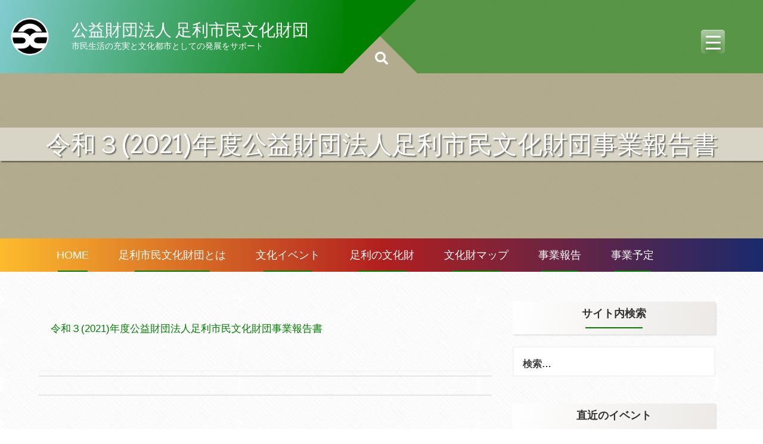

--- FILE ---
content_type: text/html; charset=UTF-8
request_url: https://ashikaga-bunkazaidan.com/kessan/%EF%BC%88%E8%AD%B0%E4%BC%9A%E3%80%81%E6%95%99%E5%A7%94%E6%8F%90%E5%87%BA%E7%94%A8%EF%BC%89%E4%BB%A4%E5%92%8C%EF%BC%932021%E5%B9%B4%E5%BA%A6%E5%85%AC%E7%9B%8A%E8%B2%A1%E5%9B%A3%E6%B3%95%E4%BA%BA/
body_size: 22026
content:

<!DOCTYPE html>
<html dir="ltr" lang="ja" prefix="og: https://ogp.me/ns#">
<head>
<meta charset="UTF-8">
<meta name="viewport" content="width=device-width, initial-scale=1">
<link rel="profile" href="http://gmpg.org/xfn/11">
<link rel="pingback" href="https://ashikaga-bunkazaidan.com/wordpress/xmlrpc.php">
<title>令和３(2021)年度公益財団法人足利市民文化財団事業報告書 | 公益財団法人 足利市民文化財団</title>

		<!-- All in One SEO 4.5.4 - aioseo.com -->
		<meta name="robots" content="max-image-preview:large" />
		<link rel="canonical" href="https://ashikaga-bunkazaidan.com/kessan/%ef%bc%88%e8%ad%b0%e4%bc%9a%e3%80%81%e6%95%99%e5%a7%94%e6%8f%90%e5%87%ba%e7%94%a8%ef%bc%89%e4%bb%a4%e5%92%8c%ef%bc%932021%e5%b9%b4%e5%ba%a6%e5%85%ac%e7%9b%8a%e8%b2%a1%e5%9b%a3%e6%b3%95%e4%ba%ba/" />
		<meta name="generator" content="All in One SEO (AIOSEO) 4.5.4" />
		<meta property="og:locale" content="ja_JP" />
		<meta property="og:site_name" content="公益財団法人 足利市民文化財団 | 市民生活の充実と文化都市としての発展をサポート" />
		<meta property="og:type" content="article" />
		<meta property="og:title" content="令和３(2021)年度公益財団法人足利市民文化財団事業報告書 | 公益財団法人 足利市民文化財団" />
		<meta property="og:url" content="https://ashikaga-bunkazaidan.com/kessan/%ef%bc%88%e8%ad%b0%e4%bc%9a%e3%80%81%e6%95%99%e5%a7%94%e6%8f%90%e5%87%ba%e7%94%a8%ef%bc%89%e4%bb%a4%e5%92%8c%ef%bc%932021%e5%b9%b4%e5%ba%a6%e5%85%ac%e7%9b%8a%e8%b2%a1%e5%9b%a3%e6%b3%95%e4%ba%ba/" />
		<meta property="og:image" content="https://ashikaga-bunkazaidan.com/wordpress/wp-content/uploads/2019/10/logo1.png" />
		<meta property="og:image:secure_url" content="https://ashikaga-bunkazaidan.com/wordpress/wp-content/uploads/2019/10/logo1.png" />
		<meta property="article:published_time" content="2022-10-24T05:01:01+00:00" />
		<meta property="article:modified_time" content="2022-10-24T05:01:13+00:00" />
		<meta name="twitter:card" content="summary" />
		<meta name="twitter:title" content="令和３(2021)年度公益財団法人足利市民文化財団事業報告書 | 公益財団法人 足利市民文化財団" />
		<meta name="twitter:image" content="https://ashikaga-bunkazaidan.com/wordpress/wp-content/uploads/2019/10/logo1.png" />
		<script type="application/ld+json" class="aioseo-schema">
			{"@context":"https:\/\/schema.org","@graph":[{"@type":"BreadcrumbList","@id":"https:\/\/ashikaga-bunkazaidan.com\/kessan\/%ef%bc%88%e8%ad%b0%e4%bc%9a%e3%80%81%e6%95%99%e5%a7%94%e6%8f%90%e5%87%ba%e7%94%a8%ef%bc%89%e4%bb%a4%e5%92%8c%ef%bc%932021%e5%b9%b4%e5%ba%a6%e5%85%ac%e7%9b%8a%e8%b2%a1%e5%9b%a3%e6%b3%95%e4%ba%ba\/#breadcrumblist","itemListElement":[{"@type":"ListItem","@id":"https:\/\/ashikaga-bunkazaidan.com\/#listItem","position":1,"name":"\u5bb6","item":"https:\/\/ashikaga-bunkazaidan.com\/","nextItem":"https:\/\/ashikaga-bunkazaidan.com\/kessan\/%ef%bc%88%e8%ad%b0%e4%bc%9a%e3%80%81%e6%95%99%e5%a7%94%e6%8f%90%e5%87%ba%e7%94%a8%ef%bc%89%e4%bb%a4%e5%92%8c%ef%bc%932021%e5%b9%b4%e5%ba%a6%e5%85%ac%e7%9b%8a%e8%b2%a1%e5%9b%a3%e6%b3%95%e4%ba%ba\/#listItem"},{"@type":"ListItem","@id":"https:\/\/ashikaga-bunkazaidan.com\/kessan\/%ef%bc%88%e8%ad%b0%e4%bc%9a%e3%80%81%e6%95%99%e5%a7%94%e6%8f%90%e5%87%ba%e7%94%a8%ef%bc%89%e4%bb%a4%e5%92%8c%ef%bc%932021%e5%b9%b4%e5%ba%a6%e5%85%ac%e7%9b%8a%e8%b2%a1%e5%9b%a3%e6%b3%95%e4%ba%ba\/#listItem","position":2,"name":"\u4ee4\u548c\uff13(2021)\u5e74\u5ea6\u516c\u76ca\u8ca1\u56e3\u6cd5\u4eba\u8db3\u5229\u5e02\u6c11\u6587\u5316\u8ca1\u56e3\u4e8b\u696d\u5831\u544a\u66f8","previousItem":"https:\/\/ashikaga-bunkazaidan.com\/#listItem"}]},{"@type":"ItemPage","@id":"https:\/\/ashikaga-bunkazaidan.com\/kessan\/%ef%bc%88%e8%ad%b0%e4%bc%9a%e3%80%81%e6%95%99%e5%a7%94%e6%8f%90%e5%87%ba%e7%94%a8%ef%bc%89%e4%bb%a4%e5%92%8c%ef%bc%932021%e5%b9%b4%e5%ba%a6%e5%85%ac%e7%9b%8a%e8%b2%a1%e5%9b%a3%e6%b3%95%e4%ba%ba\/#itempage","url":"https:\/\/ashikaga-bunkazaidan.com\/kessan\/%ef%bc%88%e8%ad%b0%e4%bc%9a%e3%80%81%e6%95%99%e5%a7%94%e6%8f%90%e5%87%ba%e7%94%a8%ef%bc%89%e4%bb%a4%e5%92%8c%ef%bc%932021%e5%b9%b4%e5%ba%a6%e5%85%ac%e7%9b%8a%e8%b2%a1%e5%9b%a3%e6%b3%95%e4%ba%ba\/","name":"\u4ee4\u548c\uff13(2021)\u5e74\u5ea6\u516c\u76ca\u8ca1\u56e3\u6cd5\u4eba\u8db3\u5229\u5e02\u6c11\u6587\u5316\u8ca1\u56e3\u4e8b\u696d\u5831\u544a\u66f8 | \u516c\u76ca\u8ca1\u56e3\u6cd5\u4eba \u8db3\u5229\u5e02\u6c11\u6587\u5316\u8ca1\u56e3","inLanguage":"ja","isPartOf":{"@id":"https:\/\/ashikaga-bunkazaidan.com\/#website"},"breadcrumb":{"@id":"https:\/\/ashikaga-bunkazaidan.com\/kessan\/%ef%bc%88%e8%ad%b0%e4%bc%9a%e3%80%81%e6%95%99%e5%a7%94%e6%8f%90%e5%87%ba%e7%94%a8%ef%bc%89%e4%bb%a4%e5%92%8c%ef%bc%932021%e5%b9%b4%e5%ba%a6%e5%85%ac%e7%9b%8a%e8%b2%a1%e5%9b%a3%e6%b3%95%e4%ba%ba\/#breadcrumblist"},"author":{"@id":"https:\/\/ashikaga-bunkazaidan.com\/author\/abunkazaidan\/#author"},"creator":{"@id":"https:\/\/ashikaga-bunkazaidan.com\/author\/abunkazaidan\/#author"},"datePublished":"2022-10-24T14:01:01+09:00","dateModified":"2022-10-24T14:01:13+09:00"},{"@type":"Organization","@id":"https:\/\/ashikaga-bunkazaidan.com\/#organization","name":"\u516c\u76ca\u8ca1\u56e3\u6cd5\u4eba\u3000\u8db3\u5229\u5e02\u6c11\u6587\u5316\u8ca1\u56e3","url":"https:\/\/ashikaga-bunkazaidan.com\/","logo":{"@type":"ImageObject","url":"https:\/\/ashikaga-bunkazaidan.com\/wordpress\/wp-content\/uploads\/2019\/10\/logo1.png","@id":"https:\/\/ashikaga-bunkazaidan.com\/kessan\/%ef%bc%88%e8%ad%b0%e4%bc%9a%e3%80%81%e6%95%99%e5%a7%94%e6%8f%90%e5%87%ba%e7%94%a8%ef%bc%89%e4%bb%a4%e5%92%8c%ef%bc%932021%e5%b9%b4%e5%ba%a6%e5%85%ac%e7%9b%8a%e8%b2%a1%e5%9b%a3%e6%b3%95%e4%ba%ba\/#organizationLogo","width":150,"height":86},"image":{"@id":"https:\/\/ashikaga-bunkazaidan.com\/#organizationLogo"}},{"@type":"Person","@id":"https:\/\/ashikaga-bunkazaidan.com\/author\/abunkazaidan\/#author","url":"https:\/\/ashikaga-bunkazaidan.com\/author\/abunkazaidan\/","name":"\u516c\u76ca\u8ca1\u56e3\u6cd5\u4eba \u8db3\u5229\u5e02\u6c11\u6587\u5316\u8ca1\u56e3"},{"@type":"WebSite","@id":"https:\/\/ashikaga-bunkazaidan.com\/#website","url":"https:\/\/ashikaga-bunkazaidan.com\/","name":"\u516c\u76ca\u8ca1\u56e3\u6cd5\u4eba \u8db3\u5229\u5e02\u6c11\u6587\u5316\u8ca1\u56e3","description":"\u5e02\u6c11\u751f\u6d3b\u306e\u5145\u5b9f\u3068\u6587\u5316\u90fd\u5e02\u3068\u3057\u3066\u306e\u767a\u5c55\u3092\u30b5\u30dd\u30fc\u30c8","inLanguage":"ja","publisher":{"@id":"https:\/\/ashikaga-bunkazaidan.com\/#organization"}}]}
		</script>
		<!-- All in One SEO -->

<link rel='dns-prefetch' href='//cdnjs.cloudflare.com' />
<link rel='dns-prefetch' href='//cdn.jsdelivr.net' />
<link rel='dns-prefetch' href='//fonts.googleapis.com' />
<link rel="alternate" type="application/rss+xml" title="公益財団法人 足利市民文化財団 &raquo; フィード" href="https://ashikaga-bunkazaidan.com/feed/" />
<link rel="alternate" type="application/rss+xml" title="公益財団法人 足利市民文化財団 &raquo; コメントフィード" href="https://ashikaga-bunkazaidan.com/comments/feed/" />
<script type="text/javascript">
/* <![CDATA[ */
window._wpemojiSettings = {"baseUrl":"https:\/\/s.w.org\/images\/core\/emoji\/14.0.0\/72x72\/","ext":".png","svgUrl":"https:\/\/s.w.org\/images\/core\/emoji\/14.0.0\/svg\/","svgExt":".svg","source":{"concatemoji":"https:\/\/ashikaga-bunkazaidan.com\/wordpress\/wp-includes\/js\/wp-emoji-release.min.js?ver=6.4.7"}};
/*! This file is auto-generated */
!function(i,n){var o,s,e;function c(e){try{var t={supportTests:e,timestamp:(new Date).valueOf()};sessionStorage.setItem(o,JSON.stringify(t))}catch(e){}}function p(e,t,n){e.clearRect(0,0,e.canvas.width,e.canvas.height),e.fillText(t,0,0);var t=new Uint32Array(e.getImageData(0,0,e.canvas.width,e.canvas.height).data),r=(e.clearRect(0,0,e.canvas.width,e.canvas.height),e.fillText(n,0,0),new Uint32Array(e.getImageData(0,0,e.canvas.width,e.canvas.height).data));return t.every(function(e,t){return e===r[t]})}function u(e,t,n){switch(t){case"flag":return n(e,"\ud83c\udff3\ufe0f\u200d\u26a7\ufe0f","\ud83c\udff3\ufe0f\u200b\u26a7\ufe0f")?!1:!n(e,"\ud83c\uddfa\ud83c\uddf3","\ud83c\uddfa\u200b\ud83c\uddf3")&&!n(e,"\ud83c\udff4\udb40\udc67\udb40\udc62\udb40\udc65\udb40\udc6e\udb40\udc67\udb40\udc7f","\ud83c\udff4\u200b\udb40\udc67\u200b\udb40\udc62\u200b\udb40\udc65\u200b\udb40\udc6e\u200b\udb40\udc67\u200b\udb40\udc7f");case"emoji":return!n(e,"\ud83e\udef1\ud83c\udffb\u200d\ud83e\udef2\ud83c\udfff","\ud83e\udef1\ud83c\udffb\u200b\ud83e\udef2\ud83c\udfff")}return!1}function f(e,t,n){var r="undefined"!=typeof WorkerGlobalScope&&self instanceof WorkerGlobalScope?new OffscreenCanvas(300,150):i.createElement("canvas"),a=r.getContext("2d",{willReadFrequently:!0}),o=(a.textBaseline="top",a.font="600 32px Arial",{});return e.forEach(function(e){o[e]=t(a,e,n)}),o}function t(e){var t=i.createElement("script");t.src=e,t.defer=!0,i.head.appendChild(t)}"undefined"!=typeof Promise&&(o="wpEmojiSettingsSupports",s=["flag","emoji"],n.supports={everything:!0,everythingExceptFlag:!0},e=new Promise(function(e){i.addEventListener("DOMContentLoaded",e,{once:!0})}),new Promise(function(t){var n=function(){try{var e=JSON.parse(sessionStorage.getItem(o));if("object"==typeof e&&"number"==typeof e.timestamp&&(new Date).valueOf()<e.timestamp+604800&&"object"==typeof e.supportTests)return e.supportTests}catch(e){}return null}();if(!n){if("undefined"!=typeof Worker&&"undefined"!=typeof OffscreenCanvas&&"undefined"!=typeof URL&&URL.createObjectURL&&"undefined"!=typeof Blob)try{var e="postMessage("+f.toString()+"("+[JSON.stringify(s),u.toString(),p.toString()].join(",")+"));",r=new Blob([e],{type:"text/javascript"}),a=new Worker(URL.createObjectURL(r),{name:"wpTestEmojiSupports"});return void(a.onmessage=function(e){c(n=e.data),a.terminate(),t(n)})}catch(e){}c(n=f(s,u,p))}t(n)}).then(function(e){for(var t in e)n.supports[t]=e[t],n.supports.everything=n.supports.everything&&n.supports[t],"flag"!==t&&(n.supports.everythingExceptFlag=n.supports.everythingExceptFlag&&n.supports[t]);n.supports.everythingExceptFlag=n.supports.everythingExceptFlag&&!n.supports.flag,n.DOMReady=!1,n.readyCallback=function(){n.DOMReady=!0}}).then(function(){return e}).then(function(){var e;n.supports.everything||(n.readyCallback(),(e=n.source||{}).concatemoji?t(e.concatemoji):e.wpemoji&&e.twemoji&&(t(e.twemoji),t(e.wpemoji)))}))}((window,document),window._wpemojiSettings);
/* ]]> */
</script>
<link rel='stylesheet' id='ai1ec_style-css' href='//ashikaga-bunkazaidan.com/wordpress/wp-content/plugins/all-in-one-event-calendar/public/themes-ai1ec/vortex/css/ai1ec_parsed_css.css?ver=3.0.0' type='text/css' media='all' />
<style id='wp-emoji-styles-inline-css' type='text/css'>

	img.wp-smiley, img.emoji {
		display: inline !important;
		border: none !important;
		box-shadow: none !important;
		height: 1em !important;
		width: 1em !important;
		margin: 0 0.07em !important;
		vertical-align: -0.1em !important;
		background: none !important;
		padding: 0 !important;
	}
</style>
<link rel='stylesheet' id='wp-block-library-css' href='https://ashikaga-bunkazaidan.com/wordpress/wp-includes/css/dist/block-library/style.min.css?ver=6.4.7' type='text/css' media='all' />
<style id='classic-theme-styles-inline-css' type='text/css'>
/*! This file is auto-generated */
.wp-block-button__link{color:#fff;background-color:#32373c;border-radius:9999px;box-shadow:none;text-decoration:none;padding:calc(.667em + 2px) calc(1.333em + 2px);font-size:1.125em}.wp-block-file__button{background:#32373c;color:#fff;text-decoration:none}
</style>
<style id='global-styles-inline-css' type='text/css'>
body{--wp--preset--color--black: #000000;--wp--preset--color--cyan-bluish-gray: #abb8c3;--wp--preset--color--white: #ffffff;--wp--preset--color--pale-pink: #f78da7;--wp--preset--color--vivid-red: #cf2e2e;--wp--preset--color--luminous-vivid-orange: #ff6900;--wp--preset--color--luminous-vivid-amber: #fcb900;--wp--preset--color--light-green-cyan: #7bdcb5;--wp--preset--color--vivid-green-cyan: #00d084;--wp--preset--color--pale-cyan-blue: #8ed1fc;--wp--preset--color--vivid-cyan-blue: #0693e3;--wp--preset--color--vivid-purple: #9b51e0;--wp--preset--gradient--vivid-cyan-blue-to-vivid-purple: linear-gradient(135deg,rgba(6,147,227,1) 0%,rgb(155,81,224) 100%);--wp--preset--gradient--light-green-cyan-to-vivid-green-cyan: linear-gradient(135deg,rgb(122,220,180) 0%,rgb(0,208,130) 100%);--wp--preset--gradient--luminous-vivid-amber-to-luminous-vivid-orange: linear-gradient(135deg,rgba(252,185,0,1) 0%,rgba(255,105,0,1) 100%);--wp--preset--gradient--luminous-vivid-orange-to-vivid-red: linear-gradient(135deg,rgba(255,105,0,1) 0%,rgb(207,46,46) 100%);--wp--preset--gradient--very-light-gray-to-cyan-bluish-gray: linear-gradient(135deg,rgb(238,238,238) 0%,rgb(169,184,195) 100%);--wp--preset--gradient--cool-to-warm-spectrum: linear-gradient(135deg,rgb(74,234,220) 0%,rgb(151,120,209) 20%,rgb(207,42,186) 40%,rgb(238,44,130) 60%,rgb(251,105,98) 80%,rgb(254,248,76) 100%);--wp--preset--gradient--blush-light-purple: linear-gradient(135deg,rgb(255,206,236) 0%,rgb(152,150,240) 100%);--wp--preset--gradient--blush-bordeaux: linear-gradient(135deg,rgb(254,205,165) 0%,rgb(254,45,45) 50%,rgb(107,0,62) 100%);--wp--preset--gradient--luminous-dusk: linear-gradient(135deg,rgb(255,203,112) 0%,rgb(199,81,192) 50%,rgb(65,88,208) 100%);--wp--preset--gradient--pale-ocean: linear-gradient(135deg,rgb(255,245,203) 0%,rgb(182,227,212) 50%,rgb(51,167,181) 100%);--wp--preset--gradient--electric-grass: linear-gradient(135deg,rgb(202,248,128) 0%,rgb(113,206,126) 100%);--wp--preset--gradient--midnight: linear-gradient(135deg,rgb(2,3,129) 0%,rgb(40,116,252) 100%);--wp--preset--font-size--small: 13px;--wp--preset--font-size--medium: 20px;--wp--preset--font-size--large: 36px;--wp--preset--font-size--x-large: 42px;--wp--preset--spacing--20: 0.44rem;--wp--preset--spacing--30: 0.67rem;--wp--preset--spacing--40: 1rem;--wp--preset--spacing--50: 1.5rem;--wp--preset--spacing--60: 2.25rem;--wp--preset--spacing--70: 3.38rem;--wp--preset--spacing--80: 5.06rem;--wp--preset--shadow--natural: 6px 6px 9px rgba(0, 0, 0, 0.2);--wp--preset--shadow--deep: 12px 12px 50px rgba(0, 0, 0, 0.4);--wp--preset--shadow--sharp: 6px 6px 0px rgba(0, 0, 0, 0.2);--wp--preset--shadow--outlined: 6px 6px 0px -3px rgba(255, 255, 255, 1), 6px 6px rgba(0, 0, 0, 1);--wp--preset--shadow--crisp: 6px 6px 0px rgba(0, 0, 0, 1);}:where(.is-layout-flex){gap: 0.5em;}:where(.is-layout-grid){gap: 0.5em;}body .is-layout-flow > .alignleft{float: left;margin-inline-start: 0;margin-inline-end: 2em;}body .is-layout-flow > .alignright{float: right;margin-inline-start: 2em;margin-inline-end: 0;}body .is-layout-flow > .aligncenter{margin-left: auto !important;margin-right: auto !important;}body .is-layout-constrained > .alignleft{float: left;margin-inline-start: 0;margin-inline-end: 2em;}body .is-layout-constrained > .alignright{float: right;margin-inline-start: 2em;margin-inline-end: 0;}body .is-layout-constrained > .aligncenter{margin-left: auto !important;margin-right: auto !important;}body .is-layout-constrained > :where(:not(.alignleft):not(.alignright):not(.alignfull)){max-width: var(--wp--style--global--content-size);margin-left: auto !important;margin-right: auto !important;}body .is-layout-constrained > .alignwide{max-width: var(--wp--style--global--wide-size);}body .is-layout-flex{display: flex;}body .is-layout-flex{flex-wrap: wrap;align-items: center;}body .is-layout-flex > *{margin: 0;}body .is-layout-grid{display: grid;}body .is-layout-grid > *{margin: 0;}:where(.wp-block-columns.is-layout-flex){gap: 2em;}:where(.wp-block-columns.is-layout-grid){gap: 2em;}:where(.wp-block-post-template.is-layout-flex){gap: 1.25em;}:where(.wp-block-post-template.is-layout-grid){gap: 1.25em;}.has-black-color{color: var(--wp--preset--color--black) !important;}.has-cyan-bluish-gray-color{color: var(--wp--preset--color--cyan-bluish-gray) !important;}.has-white-color{color: var(--wp--preset--color--white) !important;}.has-pale-pink-color{color: var(--wp--preset--color--pale-pink) !important;}.has-vivid-red-color{color: var(--wp--preset--color--vivid-red) !important;}.has-luminous-vivid-orange-color{color: var(--wp--preset--color--luminous-vivid-orange) !important;}.has-luminous-vivid-amber-color{color: var(--wp--preset--color--luminous-vivid-amber) !important;}.has-light-green-cyan-color{color: var(--wp--preset--color--light-green-cyan) !important;}.has-vivid-green-cyan-color{color: var(--wp--preset--color--vivid-green-cyan) !important;}.has-pale-cyan-blue-color{color: var(--wp--preset--color--pale-cyan-blue) !important;}.has-vivid-cyan-blue-color{color: var(--wp--preset--color--vivid-cyan-blue) !important;}.has-vivid-purple-color{color: var(--wp--preset--color--vivid-purple) !important;}.has-black-background-color{background-color: var(--wp--preset--color--black) !important;}.has-cyan-bluish-gray-background-color{background-color: var(--wp--preset--color--cyan-bluish-gray) !important;}.has-white-background-color{background-color: var(--wp--preset--color--white) !important;}.has-pale-pink-background-color{background-color: var(--wp--preset--color--pale-pink) !important;}.has-vivid-red-background-color{background-color: var(--wp--preset--color--vivid-red) !important;}.has-luminous-vivid-orange-background-color{background-color: var(--wp--preset--color--luminous-vivid-orange) !important;}.has-luminous-vivid-amber-background-color{background-color: var(--wp--preset--color--luminous-vivid-amber) !important;}.has-light-green-cyan-background-color{background-color: var(--wp--preset--color--light-green-cyan) !important;}.has-vivid-green-cyan-background-color{background-color: var(--wp--preset--color--vivid-green-cyan) !important;}.has-pale-cyan-blue-background-color{background-color: var(--wp--preset--color--pale-cyan-blue) !important;}.has-vivid-cyan-blue-background-color{background-color: var(--wp--preset--color--vivid-cyan-blue) !important;}.has-vivid-purple-background-color{background-color: var(--wp--preset--color--vivid-purple) !important;}.has-black-border-color{border-color: var(--wp--preset--color--black) !important;}.has-cyan-bluish-gray-border-color{border-color: var(--wp--preset--color--cyan-bluish-gray) !important;}.has-white-border-color{border-color: var(--wp--preset--color--white) !important;}.has-pale-pink-border-color{border-color: var(--wp--preset--color--pale-pink) !important;}.has-vivid-red-border-color{border-color: var(--wp--preset--color--vivid-red) !important;}.has-luminous-vivid-orange-border-color{border-color: var(--wp--preset--color--luminous-vivid-orange) !important;}.has-luminous-vivid-amber-border-color{border-color: var(--wp--preset--color--luminous-vivid-amber) !important;}.has-light-green-cyan-border-color{border-color: var(--wp--preset--color--light-green-cyan) !important;}.has-vivid-green-cyan-border-color{border-color: var(--wp--preset--color--vivid-green-cyan) !important;}.has-pale-cyan-blue-border-color{border-color: var(--wp--preset--color--pale-cyan-blue) !important;}.has-vivid-cyan-blue-border-color{border-color: var(--wp--preset--color--vivid-cyan-blue) !important;}.has-vivid-purple-border-color{border-color: var(--wp--preset--color--vivid-purple) !important;}.has-vivid-cyan-blue-to-vivid-purple-gradient-background{background: var(--wp--preset--gradient--vivid-cyan-blue-to-vivid-purple) !important;}.has-light-green-cyan-to-vivid-green-cyan-gradient-background{background: var(--wp--preset--gradient--light-green-cyan-to-vivid-green-cyan) !important;}.has-luminous-vivid-amber-to-luminous-vivid-orange-gradient-background{background: var(--wp--preset--gradient--luminous-vivid-amber-to-luminous-vivid-orange) !important;}.has-luminous-vivid-orange-to-vivid-red-gradient-background{background: var(--wp--preset--gradient--luminous-vivid-orange-to-vivid-red) !important;}.has-very-light-gray-to-cyan-bluish-gray-gradient-background{background: var(--wp--preset--gradient--very-light-gray-to-cyan-bluish-gray) !important;}.has-cool-to-warm-spectrum-gradient-background{background: var(--wp--preset--gradient--cool-to-warm-spectrum) !important;}.has-blush-light-purple-gradient-background{background: var(--wp--preset--gradient--blush-light-purple) !important;}.has-blush-bordeaux-gradient-background{background: var(--wp--preset--gradient--blush-bordeaux) !important;}.has-luminous-dusk-gradient-background{background: var(--wp--preset--gradient--luminous-dusk) !important;}.has-pale-ocean-gradient-background{background: var(--wp--preset--gradient--pale-ocean) !important;}.has-electric-grass-gradient-background{background: var(--wp--preset--gradient--electric-grass) !important;}.has-midnight-gradient-background{background: var(--wp--preset--gradient--midnight) !important;}.has-small-font-size{font-size: var(--wp--preset--font-size--small) !important;}.has-medium-font-size{font-size: var(--wp--preset--font-size--medium) !important;}.has-large-font-size{font-size: var(--wp--preset--font-size--large) !important;}.has-x-large-font-size{font-size: var(--wp--preset--font-size--x-large) !important;}
.wp-block-navigation a:where(:not(.wp-element-button)){color: inherit;}
:where(.wp-block-post-template.is-layout-flex){gap: 1.25em;}:where(.wp-block-post-template.is-layout-grid){gap: 1.25em;}
:where(.wp-block-columns.is-layout-flex){gap: 2em;}:where(.wp-block-columns.is-layout-grid){gap: 2em;}
.wp-block-pullquote{font-size: 1.5em;line-height: 1.6;}
</style>
<style id='responsive-menu-inline-css' type='text/css'>
/** This file is major component of this plugin so please don't try to edit here. */
#rmp_menu_trigger-2258 {
  width: 40px;
  height: 40px;
  position: fixed;
  top: 50px;
  border-radius: 5px;
  display: none;
  text-decoration: none;
  right: 5%;
  background: transparent;
  transition: transform 0.5s, background-color 0.5s;
}
#rmp_menu_trigger-2258 .rmp-trigger-box {
  width: 25px;
  color: #ffffff;
}
#rmp_menu_trigger-2258 .rmp-trigger-icon-active, #rmp_menu_trigger-2258 .rmp-trigger-text-open {
  display: none;
}
#rmp_menu_trigger-2258.is-active .rmp-trigger-icon-active, #rmp_menu_trigger-2258.is-active .rmp-trigger-text-open {
  display: inline;
}
#rmp_menu_trigger-2258.is-active .rmp-trigger-icon-inactive, #rmp_menu_trigger-2258.is-active .rmp-trigger-text {
  display: none;
}
#rmp_menu_trigger-2258 .rmp-trigger-label {
  color: #ffffff;
  pointer-events: none;
  line-height: 13px;
  font-family: inherit;
  font-size: 14px;
  display: inline;
  text-transform: inherit;
}
#rmp_menu_trigger-2258 .rmp-trigger-label.rmp-trigger-label-top {
  display: block;
  margin-bottom: 12px;
}
#rmp_menu_trigger-2258 .rmp-trigger-label.rmp-trigger-label-bottom {
  display: block;
  margin-top: 12px;
}
#rmp_menu_trigger-2258 .responsive-menu-pro-inner {
  display: block;
}
#rmp_menu_trigger-2258 .responsive-menu-pro-inner, #rmp_menu_trigger-2258 .responsive-menu-pro-inner::before, #rmp_menu_trigger-2258 .responsive-menu-pro-inner::after {
  width: 25px;
  height: 3px;
  background-color: #ffffff;
  border-radius: 4px;
  position: absolute;
}
#rmp_menu_trigger-2258.is-active .responsive-menu-pro-inner, #rmp_menu_trigger-2258.is-active .responsive-menu-pro-inner::before, #rmp_menu_trigger-2258.is-active .responsive-menu-pro-inner::after {
  background-color: #005707;
}
#rmp_menu_trigger-2258:hover .responsive-menu-pro-inner, #rmp_menu_trigger-2258:hover .responsive-menu-pro-inner::before, #rmp_menu_trigger-2258:hover .responsive-menu-pro-inner::after {
  background-color: #daffd4;
}
#rmp_menu_trigger-2258 .responsive-menu-pro-inner::before {
  top: 10px;
}
#rmp_menu_trigger-2258 .responsive-menu-pro-inner::after {
  bottom: 10px;
}
#rmp_menu_trigger-2258.is-active .responsive-menu-pro-inner::after {
  bottom: 0;
}
/* Hamburger menu styling */
@media screen and (max-width: 800000px) {
  /** Menu Title Style */
  /** Menu Additional Content Style */
  #slickmenu {
    display: none !important;
  }
  #rmp_menu_trigger-2258 {
    display: block;
  }
  #rmp-container-2258 {
    position: fixed;
    top: 0;
    margin: 0;
    transition: transform 0.5s;
    overflow: auto;
    display: block;
    width: 75%;
    background-color: #008207;
    background-image: url("");
    height: 100%;
    left: 0;
    padding-top: 0px;
    padding-left: 0px;
    padding-bottom: 0px;
    padding-right: 0px;
  }
  #rmp-menu-wrap-2258 {
    padding-top: 0px;
    padding-left: 0px;
    padding-bottom: 0px;
    padding-right: 0px;
    background-color: #00ab5b;
  }
  #rmp-menu-wrap-2258 .rmp-menu, #rmp-menu-wrap-2258 .rmp-submenu {
    width: 100%;
    box-sizing: border-box;
    margin: 0;
    padding: 0;
  }
  #rmp-menu-wrap-2258 .rmp-submenu-depth-1 .rmp-menu-item-link {
    padding-left: 10%;
  }
  #rmp-menu-wrap-2258 .rmp-submenu-depth-2 .rmp-menu-item-link {
    padding-left: 15%;
  }
  #rmp-menu-wrap-2258 .rmp-submenu-depth-3 .rmp-menu-item-link {
    padding-left: 20%;
  }
  #rmp-menu-wrap-2258 .rmp-submenu-depth-4 .rmp-menu-item-link {
    padding-left: 25%;
  }
  #rmp-menu-wrap-2258 .rmp-submenu.rmp-submenu-open {
    display: block;
  }
  #rmp-menu-wrap-2258 .rmp-menu-item {
    width: 100%;
    list-style: none;
    margin: 0;
  }
  #rmp-menu-wrap-2258 .rmp-menu-item-link {
    height: 40px;
    line-height: 40px;
    font-size: 13px;
    border-bottom: 1px solid #ffffff;
    font-family: inherit;
    color: #ffffff;
    text-align: left;
    background-color: #195c00;
    font-weight: normal;
    letter-spacing: 0px;
    display: block;
    box-sizing: border-box;
    width: 100%;
    text-decoration: none;
    position: relative;
    overflow: hidden;
    transition: background-color 0.5s, border-color 0.5s, 0.5s;
    padding: 0 5%;
    padding-right: 50px;
  }
  #rmp-menu-wrap-2258 .rmp-menu-item-link:after, #rmp-menu-wrap-2258 .rmp-menu-item-link:before {
    display: none;
  }
  #rmp-menu-wrap-2258 .rmp-menu-item-link:hover {
    color: #ffffff;
    border-color: #ffffff;
    background-color: #5fdb00;
  }
  #rmp-menu-wrap-2258 .rmp-menu-item-link:focus {
    outline: none;
    border-color: unset;
    box-shadow: unset;
  }
  #rmp-menu-wrap-2258 .rmp-menu-item-link .rmp-font-icon {
    height: 40px;
    line-height: 40px;
    margin-right: 10px;
    font-size: 13px;
  }
  #rmp-menu-wrap-2258 .rmp-menu-current-item .rmp-menu-item-link {
    color: #ffffff;
    border-color: #ffffff;
    background-color: #195c00;
  }
  #rmp-menu-wrap-2258 .rmp-menu-current-item .rmp-menu-item-link:hover {
    color: #ffffff;
    border-color: #ffffff;
    background-color: #0096ad;
  }
  #rmp-menu-wrap-2258 .rmp-menu-subarrow {
    position: absolute;
    top: 0;
    bottom: 0;
    text-align: center;
    overflow: hidden;
    background-size: cover;
    overflow: hidden;
    right: 0;
    border-left-style: solid;
    border-left-color: #212121;
    border-left-width: 1px;
    height: 39px;
    width: 40px;
    color: #ffffff;
    background-color: #212121;
  }
  #rmp-menu-wrap-2258 .rmp-menu-subarrow:hover {
    color: #ffffff;
    border-color: #3f3f3f;
    background-color: #3f3f3f;
  }
  #rmp-menu-wrap-2258 .rmp-menu-subarrow .rmp-font-icon {
    margin-right: unset;
  }
  #rmp-menu-wrap-2258 .rmp-menu-subarrow * {
    vertical-align: middle;
    line-height: 39px;
  }
  #rmp-menu-wrap-2258 .rmp-menu-subarrow-active {
    display: block;
    background-size: cover;
    color: #ffffff;
    border-color: #212121;
    background-color: #212121;
  }
  #rmp-menu-wrap-2258 .rmp-menu-subarrow-active:hover {
    color: #ffffff;
    border-color: #3f3f3f;
    background-color: #3f3f3f;
  }
  #rmp-menu-wrap-2258 .rmp-submenu {
    display: none;
  }
  #rmp-menu-wrap-2258 .rmp-submenu .rmp-menu-item-link {
    height: 40px;
    line-height: 40px;
    letter-spacing: 0px;
    font-size: 13px;
    border-bottom: 1px solid #212121;
    font-family: inherit;
    font-weight: normal;
    color: #ffffff;
    text-align: left;
    background-color: #212121;
  }
  #rmp-menu-wrap-2258 .rmp-submenu .rmp-menu-item-link:hover {
    color: #ffffff;
    border-color: #212121;
    background-color: #3f3f3f;
  }
  #rmp-menu-wrap-2258 .rmp-submenu .rmp-menu-current-item .rmp-menu-item-link {
    color: #ffffff;
    border-color: #212121;
    background-color: #212121;
  }
  #rmp-menu-wrap-2258 .rmp-submenu .rmp-menu-current-item .rmp-menu-item-link:hover {
    color: #ffffff;
    border-color: #3f3f3f;
    background-color: #3f3f3f;
  }
  #rmp-menu-wrap-2258 .rmp-submenu .rmp-menu-subarrow {
    right: 0;
    border-right: unset;
    border-left-style: solid;
    border-left-color: #212121;
    border-left-width: 1px;
    height: 39px;
    line-height: 39px;
    width: 40px;
    color: #ffffff;
    background-color: #212121;
  }
  #rmp-menu-wrap-2258 .rmp-submenu .rmp-menu-subarrow:hover {
    color: #ffffff;
    border-color: #3f3f3f;
    background-color: #3f3f3f;
  }
  #rmp-menu-wrap-2258 .rmp-submenu .rmp-menu-subarrow-active {
    color: #ffffff;
    border-color: #212121;
    background-color: #212121;
  }
  #rmp-menu-wrap-2258 .rmp-submenu .rmp-menu-subarrow-active:hover {
    color: #ffffff;
    border-color: #3f3f3f;
    background-color: #3f3f3f;
  }
  #rmp-menu-wrap-2258 .rmp-menu-item-description {
    margin: 0;
    padding: 5px 5%;
    opacity: 0.8;
    color: #ffffff;
  }
  #rmp-search-box-2258 {
    display: block;
    padding-top: 0px;
    padding-left: 5%;
    padding-bottom: 0px;
    padding-right: 5%;
  }
  #rmp-search-box-2258 .rmp-search-form {
    margin: 0;
  }
  #rmp-search-box-2258 .rmp-search-box {
    background: #ffffff;
    border: 1px solid #dadada;
    color: #333333;
    width: 100%;
    padding: 0 5%;
    border-radius: 30px;
    height: 45px;
    -webkit-appearance: none;
  }
  #rmp-search-box-2258 .rmp-search-box::placeholder {
    color: #c7c7cd;
  }
  #rmp-search-box-2258 .rmp-search-box:focus {
    background-color: #ffffff;
    outline: 2px solid #dadada;
    color: #333333;
  }
  #rmp-menu-title-2258 {
    background-color: #427800;
    color: #ffffff;
    text-align: left;
    font-size: 13px;
    padding-top: 10%;
    padding-left: 5%;
    padding-bottom: 0%;
    padding-right: 5%;
    font-weight: 400;
    transition: background-color 0.5s, border-color 0.5s, color 0.5s;
  }
  #rmp-menu-title-2258:hover {
    background-color: #7acc00;
    color: #ffffff;
  }
  #rmp-menu-title-2258 > .rmp-menu-title-link {
    color: #ffffff;
    width: 100%;
    background-color: unset;
    text-decoration: none;
  }
  #rmp-menu-title-2258 > .rmp-menu-title-link:hover {
    color: #ffffff;
  }
  #rmp-menu-title-2258 .rmp-font-icon {
    font-size: 13px;
  }
  #rmp-menu-additional-content-2258 {
    padding-top: 0px;
    padding-left: 5%;
    padding-bottom: 0px;
    padding-right: 5%;
    color: #ffffff;
    text-align: center;
    font-size: 16px;
  }
}
/**
This file contents common styling of menus.
*/
.rmp-container {
  display: none;
  visibility: visible;
  padding: 0px 0px 0px 0px;
  z-index: 99998;
  transition: all 0.3s;
  /** Scrolling bar in menu setting box **/
}
.rmp-container.rmp-fade-top, .rmp-container.rmp-fade-left, .rmp-container.rmp-fade-right, .rmp-container.rmp-fade-bottom {
  display: none;
}
.rmp-container.rmp-slide-left, .rmp-container.rmp-push-left {
  transform: translateX(-100%);
  -ms-transform: translateX(-100%);
  -webkit-transform: translateX(-100%);
  -moz-transform: translateX(-100%);
}
.rmp-container.rmp-slide-left.rmp-menu-open, .rmp-container.rmp-push-left.rmp-menu-open {
  transform: translateX(0);
  -ms-transform: translateX(0);
  -webkit-transform: translateX(0);
  -moz-transform: translateX(0);
}
.rmp-container.rmp-slide-right, .rmp-container.rmp-push-right {
  transform: translateX(100%);
  -ms-transform: translateX(100%);
  -webkit-transform: translateX(100%);
  -moz-transform: translateX(100%);
}
.rmp-container.rmp-slide-right.rmp-menu-open, .rmp-container.rmp-push-right.rmp-menu-open {
  transform: translateX(0);
  -ms-transform: translateX(0);
  -webkit-transform: translateX(0);
  -moz-transform: translateX(0);
}
.rmp-container.rmp-slide-top, .rmp-container.rmp-push-top {
  transform: translateY(-100%);
  -ms-transform: translateY(-100%);
  -webkit-transform: translateY(-100%);
  -moz-transform: translateY(-100%);
}
.rmp-container.rmp-slide-top.rmp-menu-open, .rmp-container.rmp-push-top.rmp-menu-open {
  transform: translateY(0);
  -ms-transform: translateY(0);
  -webkit-transform: translateY(0);
  -moz-transform: translateY(0);
}
.rmp-container.rmp-slide-bottom, .rmp-container.rmp-push-bottom {
  transform: translateY(100%);
  -ms-transform: translateY(100%);
  -webkit-transform: translateY(100%);
  -moz-transform: translateY(100%);
}
.rmp-container.rmp-slide-bottom.rmp-menu-open, .rmp-container.rmp-push-bottom.rmp-menu-open {
  transform: translateX(0);
  -ms-transform: translateX(0);
  -webkit-transform: translateX(0);
  -moz-transform: translateX(0);
}
.rmp-container::-webkit-scrollbar {
  width: 0px;
}
.rmp-container ::-webkit-scrollbar-track {
  box-shadow: inset 0 0 5px transparent;
}
.rmp-container ::-webkit-scrollbar-thumb {
  background: transparent;
}
.rmp-container ::-webkit-scrollbar-thumb:hover {
  background: transparent;
}
.rmp-container .rmp-menu-wrap .rmp-menu {
  transition: none;
  border-radius: 0;
  box-shadow: none;
  background: none;
  border: 0;
  bottom: auto;
  box-sizing: border-box;
  clip: auto;
  color: #666;
  display: block;
  float: none;
  font-family: inherit;
  font-size: 14px;
  height: auto;
  left: auto;
  line-height: 1.7;
  list-style-type: none;
  margin: 0;
  min-height: auto;
  max-height: none;
  opacity: 1;
  outline: none;
  overflow: visible;
  padding: 0;
  position: relative;
  pointer-events: auto;
  right: auto;
  text-align: left;
  text-decoration: none;
  text-indent: 0;
  text-transform: none;
  transform: none;
  top: auto;
  visibility: inherit;
  width: auto;
  word-wrap: break-word;
  white-space: normal;
}
.rmp-container .rmp-menu-additional-content {
  display: block;
  word-break: break-word;
}
.rmp-container .rmp-menu-title {
  display: flex;
  flex-direction: column;
}
.rmp-container .rmp-menu-title .rmp-menu-title-image {
  max-width: 100%;
  margin-bottom: 15px;
  display: block;
  margin: auto;
  margin-bottom: 15px;
}
button.rmp_menu_trigger {
  z-index: 999999;
  overflow: hidden;
  outline: none;
  border: 0;
  display: none;
  margin: 0;
  transition: transform 0.5s, background-color 0.5s;
  padding: 0;
}
button.rmp_menu_trigger .responsive-menu-pro-inner::before, button.rmp_menu_trigger .responsive-menu-pro-inner::after {
  content: "";
  display: block;
}
button.rmp_menu_trigger .responsive-menu-pro-inner::before {
  top: 10px;
}
button.rmp_menu_trigger .responsive-menu-pro-inner::after {
  bottom: 10px;
}
button.rmp_menu_trigger .rmp-trigger-box {
  width: 40px;
  display: inline-block;
  position: relative;
  pointer-events: none;
  vertical-align: super;
}
.admin-bar .rmp-container, .admin-bar .rmp_menu_trigger {
  margin-top: 32px !important;
}
@media screen and (max-width: 782px) {
  .admin-bar .rmp-container, .admin-bar .rmp_menu_trigger {
    margin-top: 46px !important;
  }
}
/*  Menu Trigger Boring Animation */
.rmp-menu-trigger-boring .responsive-menu-pro-inner {
  transition-property: none;
}
.rmp-menu-trigger-boring .responsive-menu-pro-inner::after, .rmp-menu-trigger-boring .responsive-menu-pro-inner::before {
  transition-property: none;
}
.rmp-menu-trigger-boring.is-active .responsive-menu-pro-inner {
  transform: rotate(45deg);
}
.rmp-menu-trigger-boring.is-active .responsive-menu-pro-inner:before {
  top: 0;
  opacity: 0;
}
.rmp-menu-trigger-boring.is-active .responsive-menu-pro-inner:after {
  bottom: 0;
  transform: rotate(-90deg);
}

</style>
<link rel='stylesheet' id='dashicons-css' href='https://ashikaga-bunkazaidan.com/wordpress/wp-includes/css/dashicons.min.css?ver=6.4.7' type='text/css' media='all' />
<link rel='stylesheet' id='sow-image-default-113ccd71f3e6-css' href='https://ashikaga-bunkazaidan.com/wordpress/wp-content/uploads/siteorigin-widgets/sow-image-default-113ccd71f3e6.css?ver=6.4.7' type='text/css' media='all' />
<link rel='stylesheet' id='whats-new-style-css' href='https://ashikaga-bunkazaidan.com/wordpress/wp-content/plugins/whats-new-genarator/whats-new.css?ver=2.0.2' type='text/css' media='all' />
<link rel='stylesheet' id='wpccp-css' href='https://ashikaga-bunkazaidan.com/wordpress/wp-content/plugins/wp-content-copy-protection/assets/css/style.min.css?ver=1705999706' type='text/css' media='all' />
<link rel='stylesheet' id='plum-style-css' href='https://ashikaga-bunkazaidan.com/wordpress/wp-content/themes/plum/style.css?ver=6.4.7' type='text/css' media='all' />
<link rel='stylesheet' id='plum-title-font-css' href='//fonts.googleapis.com/css?family=Arvo%3A100%2C300%2C400%2C700&#038;ver=6.4.7' type='text/css' media='all' />
<link rel='stylesheet' id='plum-body-font-css' href='//fonts.googleapis.com/css?family=Ubuntu%3A100%2C300%2C400%2C700&#038;ver=6.4.7' type='text/css' media='all' />
<link rel='stylesheet' id='fontawesome-css' href='https://ashikaga-bunkazaidan.com/wordpress/wp-content/themes/plum/assets/font-awesome/css/fontawesome-all.min.css?ver=6.4.7' type='text/css' media='all' />
<link rel='stylesheet' id='bootstrap-css' href='https://ashikaga-bunkazaidan.com/wordpress/wp-content/themes/plum/assets/bootstrap/css/bootstrap.min.css?ver=6.4.7' type='text/css' media='all' />
<link rel='stylesheet' id='hover-style-css' href='https://ashikaga-bunkazaidan.com/wordpress/wp-content/themes/plum/assets/ext-css/hover.min.css?ver=6.4.7' type='text/css' media='all' />
<link rel='stylesheet' id='slicknav-css' href='https://ashikaga-bunkazaidan.com/wordpress/wp-content/themes/plum/assets/ext-css/slicknav.css?ver=6.4.7' type='text/css' media='all' />
<link rel='stylesheet' id='swiper-css' href='https://ashikaga-bunkazaidan.com/wordpress/wp-content/themes/plum/assets/ext-css/swiper.min.css?ver=6.4.7' type='text/css' media='all' />
<link rel='stylesheet' id='plum-main-theme-style-css' href='https://ashikaga-bunkazaidan.com/wordpress/wp-content/themes/plum/assets/theme_styles/css/green.css' type='text/css' media='all' />
<style id='plum-main-theme-style-inline-css' type='text/css'>
#masthead .masthead-inner .site-branding .site-title a { color: #ffffff; }#masthead .masthead-inner .site-branding .site-description { color: #ffffff; }@media screen and (min-width: 768px) { #masthead .masthead-inner .site-branding .site-title { font-size: 18px; } }body.blog #primary {float: right;}#primary-mono .contact-us .entry-header { display:none; }#hero {
                    	background-image: url('http://ashikaga-bunkazaidan.com/wordpress/wp-content/uploads/2019/10/coffee.jpg');
                        background-size: cover;
                }
</style>
<link rel='stylesheet' id='fancybox-css' href='https://ashikaga-bunkazaidan.com/wordpress/wp-content/plugins/easy-fancybox/fancybox/1.5.4/jquery.fancybox.min.css?ver=6.4.7' type='text/css' media='screen' />
<link rel='stylesheet' id='tablepress-default-css' href='https://ashikaga-bunkazaidan.com/wordpress/wp-content/plugins/tablepress/css/build/default.css?ver=2.2.4' type='text/css' media='all' />
            <style type="text/css">
                .scrollup-button {
                    display: none;
                    position: fixed;
                    z-index: 1000;
                    padding: 8px;
                    cursor: pointer;
                    bottom: 20px;
                    right: 20px;
                    background-color: #19a878;
                    border-radius: 32px;
                    -webkit-animation: display 0.5s;
                    animation: display 0.5s;
                }

                .scrollup-button .scrollup-svg-icon {
                    display: block;
                    overflow: hidden;
                    fill: #ffffff;
                }

                .scrollup-button:hover {
                    background-color: #19663d;
                }

                .scrollup-button:hover .scrollup-svg-icon {
                    fill: #ffffff;
                }
            </style>
			<script type="text/javascript" src="https://ashikaga-bunkazaidan.com/wordpress/wp-includes/js/jquery/jquery.min.js?ver=3.7.1" id="jquery-core-js"></script>
<script type="text/javascript" src="https://ashikaga-bunkazaidan.com/wordpress/wp-includes/js/jquery/jquery-migrate.min.js?ver=3.4.1" id="jquery-migrate-js"></script>
<script type="text/javascript" id="rmp_menu_scripts-js-extra">
/* <![CDATA[ */
var rmp_menu = {"ajaxURL":"https:\/\/ashikaga-bunkazaidan.com\/wordpress\/wp-admin\/admin-ajax.php","wp_nonce":"051500f383","menu":[{"menu_theme":null,"theme_type":"default","theme_location_menu":"","submenu_submenu_arrow_width":"40","submenu_submenu_arrow_width_unit":"px","submenu_submenu_arrow_height":"39","submenu_submenu_arrow_height_unit":"px","submenu_arrow_position":"right","submenu_sub_arrow_background_colour":"#212121","submenu_sub_arrow_background_hover_colour":"#3f3f3f","submenu_sub_arrow_background_colour_active":"#212121","submenu_sub_arrow_background_hover_colour_active":"#3f3f3f","submenu_sub_arrow_border_width":"1","submenu_sub_arrow_border_width_unit":"px","submenu_sub_arrow_border_colour":"#212121","submenu_sub_arrow_border_hover_colour":"#3f3f3f","submenu_sub_arrow_border_colour_active":"#212121","submenu_sub_arrow_border_hover_colour_active":"#3f3f3f","submenu_sub_arrow_shape_colour":"#ffffff","submenu_sub_arrow_shape_hover_colour":"#ffffff","submenu_sub_arrow_shape_colour_active":"#ffffff","submenu_sub_arrow_shape_hover_colour_active":"#ffffff","use_header_bar":"off","header_bar_items_order":"{\"logo\":\"on\",\"title\":\"on\",\"search\":\"on\",\"html content\":\"on\"}","header_bar_title":"","header_bar_html_content":"","header_bar_logo":"","header_bar_logo_link":"","header_bar_logo_width":"","header_bar_logo_width_unit":"%","header_bar_logo_height":"","header_bar_logo_height_unit":"px","header_bar_height":"80","header_bar_height_unit":"px","header_bar_padding":{"top":"0px","right":"5%","bottom":"0px","left":"5%"},"header_bar_font":"","header_bar_font_size":"14","header_bar_font_size_unit":"px","header_bar_text_color":"#ffffff","header_bar_background_color":"#ffffff","header_bar_breakpoint":"800","header_bar_position_type":"fixed","header_bar_adjust_page":null,"header_bar_scroll_enable":"off","header_bar_scroll_background_color":"#36bdf6","mobile_breakpoint":"600","tablet_breakpoint":"800000","transition_speed":"0.5","sub_menu_speed":"0.2","show_menu_on_page_load":"","menu_disable_scrolling":"off","menu_overlay":"off","menu_overlay_colour":"rgba(0, 0, 0, 0.7)","desktop_menu_width":"","desktop_menu_width_unit":"%","desktop_menu_positioning":"fixed","desktop_menu_side":"","desktop_menu_to_hide":"","use_current_theme_location":"off","mega_menu":{"225":"off","227":"off","229":"off","228":"off","226":"off"},"desktop_submenu_open_animation":"","desktop_submenu_open_animation_speed":"0ms","desktop_submenu_open_on_click":"","desktop_menu_hide_and_show":"","menu_name":"Default Menu","menu_to_use":"menu_smt","different_menu_for_mobile":"off","menu_to_use_in_mobile":"main-menu","use_mobile_menu":"on","use_tablet_menu":"on","use_desktop_menu":"","menu_display_on":"all-pages","menu_to_hide":"#slickmenu","submenu_descriptions_on":"","custom_walker":"","menu_background_colour":"#00ab5b","menu_depth":"5","smooth_scroll_on":"off","smooth_scroll_speed":"500","menu_font_icons":[],"menu_links_height":"40","menu_links_height_unit":"px","menu_links_line_height":"40","menu_links_line_height_unit":"px","menu_depth_0":"5","menu_depth_0_unit":"%","menu_font_size":"13","menu_font_size_unit":"px","menu_font":"","menu_font_weight":"normal","menu_text_alignment":"left","menu_text_letter_spacing":"","menu_word_wrap":"off","menu_link_colour":"#ffffff","menu_link_hover_colour":"#ffffff","menu_current_link_colour":"#ffffff","menu_current_link_hover_colour":"#ffffff","menu_item_background_colour":"#195c00","menu_item_background_hover_colour":"#5fdb00","menu_current_item_background_colour":"#195c00","menu_current_item_background_hover_colour":"#0096ad","menu_border_width":"1","menu_border_width_unit":"px","menu_item_border_colour":"#ffffff","menu_item_border_colour_hover":"#ffffff","menu_current_item_border_colour":"#ffffff","menu_current_item_border_hover_colour":"#ffffff","submenu_links_height":"40","submenu_links_height_unit":"px","submenu_links_line_height":"40","submenu_links_line_height_unit":"px","menu_depth_side":"left","menu_depth_1":"10","menu_depth_1_unit":"%","menu_depth_2":"15","menu_depth_2_unit":"%","menu_depth_3":"20","menu_depth_3_unit":"%","menu_depth_4":"25","menu_depth_4_unit":"%","submenu_item_background_colour":"#212121","submenu_item_background_hover_colour":"#3f3f3f","submenu_current_item_background_colour":"#212121","submenu_current_item_background_hover_colour":"#3f3f3f","submenu_border_width":"1","submenu_border_width_unit":"px","submenu_item_border_colour":"#212121","submenu_item_border_colour_hover":"#212121","submenu_current_item_border_colour":"#212121","submenu_current_item_border_hover_colour":"#3f3f3f","submenu_font_size":"13","submenu_font_size_unit":"px","submenu_font":"","submenu_font_weight":"normal","submenu_text_letter_spacing":"","submenu_text_alignment":"left","submenu_link_colour":"#ffffff","submenu_link_hover_colour":"#ffffff","submenu_current_link_colour":"#ffffff","submenu_current_link_hover_colour":"#ffffff","inactive_arrow_shape":"\u25bc","active_arrow_shape":"\u25b2","inactive_arrow_font_icon":"","active_arrow_font_icon":"","inactive_arrow_image":"","active_arrow_image":"","submenu_arrow_width":"40","submenu_arrow_width_unit":"px","submenu_arrow_height":"39","submenu_arrow_height_unit":"px","arrow_position":"right","menu_sub_arrow_shape_colour":"#ffffff","menu_sub_arrow_shape_hover_colour":"#ffffff","menu_sub_arrow_shape_colour_active":"#ffffff","menu_sub_arrow_shape_hover_colour_active":"#ffffff","menu_sub_arrow_border_width":"1","menu_sub_arrow_border_width_unit":"px","menu_sub_arrow_border_colour":"#212121","menu_sub_arrow_border_hover_colour":"#3f3f3f","menu_sub_arrow_border_colour_active":"#212121","menu_sub_arrow_border_hover_colour_active":"#3f3f3f","menu_sub_arrow_background_colour":"#212121","menu_sub_arrow_background_hover_colour":"#3f3f3f","menu_sub_arrow_background_colour_active":"#212121","menu_sub_arrow_background_hover_colour_active":"#3f3f3f","fade_submenus":"off","fade_submenus_side":"left","fade_submenus_delay":"100","fade_submenus_speed":"500","use_slide_effect":"off","slide_effect_back_to_text":"Back","accordion_animation":"off","auto_expand_all_submenus":"off","auto_expand_current_submenus":"off","menu_item_click_to_trigger_submenu":"off","button_width":"40","button_width_unit":"px","button_height":"40","button_height_unit":"px","button_background_colour":"#07701c","button_background_colour_hover":"#68db1b","button_background_colour_active":"#d4ff94","toggle_button_border_radius":"5","button_transparent_background":"on","button_left_or_right":"right","button_position_type":"fixed","button_distance_from_side":"5","button_distance_from_side_unit":"%","button_top":"50","button_top_unit":"px","button_push_with_animation":"off","button_click_animation":"boring","button_line_margin":"5","button_line_margin_unit":"px","button_line_width":"25","button_line_width_unit":"px","button_line_height":"3","button_line_height_unit":"px","button_line_colour":"#ffffff","button_line_colour_hover":"#daffd4","button_line_colour_active":"#005707","button_font_icon":"","button_font_icon_when_clicked":"","button_image":"","button_image_when_clicked":"","button_title":"","button_title_open":"","button_title_position":"left","menu_container_columns":"","button_font":"","button_font_size":"14","button_font_size_unit":"px","button_title_line_height":"13","button_title_line_height_unit":"px","button_text_colour":"#ffffff","button_trigger_type_click":"on","button_trigger_type_hover":"off","button_click_trigger":"#responsive-menu-button","items_order":{"title":"on","menu":"on","search":"on","additional content":"on"},"menu_title":"CONTENTS","menu_title_link":"","menu_title_link_location":"_self","menu_title_image":"","menu_title_font_icon":"","menu_title_section_padding":{"top":"10%","right":"5%","bottom":"0%","left":"5%"},"menu_title_background_colour":"#427800","menu_title_background_hover_colour":"#7acc00","menu_title_font_size":"13","menu_title_font_size_unit":"px","menu_title_alignment":"left","menu_title_font_weight":"400","menu_title_font_family":"","menu_title_colour":"#ffffff","menu_title_hover_colour":"#ffffff","menu_title_image_width":"","menu_title_image_width_unit":"%","menu_title_image_height":"","menu_title_image_height_unit":"px","menu_additional_content":"","menu_additional_section_padding":{"left":"5%","top":"0px","right":"5%","bottom":"0px"},"menu_additional_content_font_size":"16","menu_additional_content_font_size_unit":"px","menu_additional_content_alignment":"center","menu_additional_content_colour":"#ffffff","menu_search_box_text":"Search","menu_search_box_code":"","menu_search_section_padding":{"left":"5%","top":"0px","right":"5%","bottom":"0px"},"menu_search_box_height":"45","menu_search_box_height_unit":"px","menu_search_box_border_radius":"30","menu_search_box_text_colour":"#333333","menu_search_box_background_colour":"#ffffff","menu_search_box_placeholder_colour":"#c7c7cd","menu_search_box_border_colour":"#dadada","menu_section_padding":{"top":"0px","right":"0px","bottom":"0px","left":"0px"},"menu_width":"75","menu_width_unit":"%","menu_maximum_width":"","menu_maximum_width_unit":"px","menu_minimum_width":"","menu_minimum_width_unit":"px","menu_auto_height":"off","menu_container_padding":{"top":"0px","right":"0px","bottom":"0px","left":"0px"},"menu_container_background_colour":"#008207","menu_background_image":"","animation_type":"slide","menu_appear_from":"left","animation_speed":"0.5","page_wrapper":"","menu_close_on_body_click":"off","menu_close_on_scroll":"off","menu_close_on_link_click":"off","enable_touch_gestures":"","active_arrow_font_icon_type":"font-awesome","active_arrow_image_alt":"","admin_theme":"dark","breakpoint":"800000","button_font_icon_type":"font-awesome","button_font_icon_when_clicked_type":"font-awesome","button_image_alt":"","button_image_alt_when_clicked":"","button_trigger_type":"click","custom_css":"","desktop_menu_options":"{\"1296\":{\"type\":\"standard\",\"width\":\"auto\",\"parent_background_colour\":\"\",\"parent_background_image\":\"\"},\"1297\":{\"type\":\"standard\",\"width\":\"auto\",\"parent_background_colour\":\"\",\"parent_background_image\":\"\"},\"1298\":{\"type\":\"standard\",\"width\":\"auto\",\"parent_background_colour\":\"\",\"parent_background_image\":\"\"},\"1299\":{\"type\":\"standard\",\"width\":\"auto\",\"parent_background_colour\":\"\",\"parent_background_image\":\"\"},\"1300\":{\"type\":\"standard\",\"width\":\"auto\",\"parent_background_colour\":\"\",\"parent_background_image\":\"\"},\"1301\":{\"type\":\"standard\",\"width\":\"auto\",\"parent_background_colour\":\"\",\"parent_background_image\":\"\"},\"1302\":{\"type\":\"standard\",\"width\":\"auto\",\"parent_background_colour\":\"\",\"parent_background_image\":\"\"},\"1303\":{\"type\":\"standard\",\"width\":\"auto\",\"parent_background_colour\":\"\",\"parent_background_image\":\"\"},\"1305\":{\"type\":\"standard\",\"width\":\"auto\",\"parent_background_colour\":\"\",\"parent_background_image\":\"\"},\"1306\":{\"type\":\"standard\",\"width\":\"auto\",\"parent_background_colour\":\"\",\"parent_background_image\":\"\"},\"1307\":{\"type\":\"standard\",\"width\":\"auto\",\"parent_background_colour\":\"\",\"parent_background_image\":\"\"},\"1308\":{\"type\":\"standard\",\"width\":\"auto\",\"parent_background_colour\":\"\",\"parent_background_image\":\"\"},\"1310\":{\"type\":\"standard\",\"width\":\"auto\",\"parent_background_colour\":\"\",\"parent_background_image\":\"\"},\"1309\":{\"type\":\"standard\",\"width\":\"auto\",\"parent_background_colour\":\"\",\"parent_background_image\":\"\"},\"1311\":{\"type\":\"standard\",\"width\":\"auto\",\"parent_background_colour\":\"\",\"parent_background_image\":\"\"}}","excluded_pages":null,"external_files":"off","header_bar_logo_alt":"","hide_on_desktop":"off","hide_on_mobile":"off","inactive_arrow_font_icon_type":"font-awesome","inactive_arrow_image_alt":"","keyboard_shortcut_close_menu":"27,37","keyboard_shortcut_open_menu":"32,39","menu_adjust_for_wp_admin_bar":"off","menu_depth_5":"30","menu_depth_5_unit":"%","menu_title_font_icon_type":"font-awesome","menu_title_image_alt":"","minify_scripts":"off","mobile_only":"off","remove_bootstrap":"","remove_fontawesome":"","scripts_in_footer":"off","shortcode":"off","single_menu_font":"","single_menu_font_size":"14","single_menu_font_size_unit":"px","single_menu_height":"80","single_menu_height_unit":"px","single_menu_item_background_colour":"#ffffff","single_menu_item_background_colour_hover":"#ffffff","single_menu_item_link_colour":"#000000","single_menu_item_link_colour_hover":"#000000","single_menu_item_submenu_background_colour":"#ffffff","single_menu_item_submenu_background_colour_hover":"#ffffff","single_menu_item_submenu_link_colour":"#000000","single_menu_item_submenu_link_colour_hover":"#000000","single_menu_line_height":"80","single_menu_line_height_unit":"px","single_menu_submenu_font":"","single_menu_submenu_font_size":"12","single_menu_submenu_font_size_unit":"px","single_menu_submenu_height":"","single_menu_submenu_height_unit":"auto","single_menu_submenu_line_height":"40","single_menu_submenu_line_height_unit":"px","menu_title_padding":{"left":"5%","top":"0px","right":"5%","bottom":"0px"},"menu_id":2258,"active_toggle_contents":"\u25b2","inactive_toggle_contents":"\u25bc"}]};
/* ]]> */
</script>
<script type="text/javascript" src="https://ashikaga-bunkazaidan.com/wordpress/wp-content/plugins/responsive-menu/v4.0.0/assets/js/rmp-menu.js?ver=4.3.2" id="rmp_menu_scripts-js"></script>
<script type="text/javascript" src="https://ashikaga-bunkazaidan.com/wordpress/wp-content/themes/plum/assets/js/external.js?ver=20120206" id="plum-externaljs-js"></script>
<script type="text/javascript" src="https://ashikaga-bunkazaidan.com/wordpress/wp-content/themes/plum/assets/js/custom.js?ver=6.4.7" id="plum-custom-js-js"></script>
<script type="text/javascript" src="//cdnjs.cloudflare.com/ajax/libs/jquery-easing/1.4.1/jquery.easing.min.js?ver=6.4.7" id="jquery-easing-js"></script>
<link rel="https://api.w.org/" href="https://ashikaga-bunkazaidan.com/wp-json/" /><link rel="alternate" type="application/json" href="https://ashikaga-bunkazaidan.com/wp-json/wp/v2/media/2038" /><link rel="EditURI" type="application/rsd+xml" title="RSD" href="https://ashikaga-bunkazaidan.com/wordpress/xmlrpc.php?rsd" />
<meta name="generator" content="WordPress 6.4.7" />
<link rel='shortlink' href='https://ashikaga-bunkazaidan.com/?p=2038' />
<link rel="alternate" type="application/json+oembed" href="https://ashikaga-bunkazaidan.com/wp-json/oembed/1.0/embed?url=https%3A%2F%2Fashikaga-bunkazaidan.com%2Fkessan%2F%25ef%25bc%2588%25e8%25ad%25b0%25e4%25bc%259a%25e3%2580%2581%25e6%2595%2599%25e5%25a7%2594%25e6%258f%2590%25e5%2587%25ba%25e7%2594%25a8%25ef%25bc%2589%25e4%25bb%25a4%25e5%2592%258c%25ef%25bc%25932021%25e5%25b9%25b4%25e5%25ba%25a6%25e5%2585%25ac%25e7%259b%258a%25e8%25b2%25a1%25e5%259b%25a3%25e6%25b3%2595%25e4%25ba%25ba%2F" />
<link rel="alternate" type="text/xml+oembed" href="https://ashikaga-bunkazaidan.com/wp-json/oembed/1.0/embed?url=https%3A%2F%2Fashikaga-bunkazaidan.com%2Fkessan%2F%25ef%25bc%2588%25e8%25ad%25b0%25e4%25bc%259a%25e3%2580%2581%25e6%2595%2599%25e5%25a7%2594%25e6%258f%2590%25e5%2587%25ba%25e7%2594%25a8%25ef%25bc%2589%25e4%25bb%25a4%25e5%2592%258c%25ef%25bc%25932021%25e5%25b9%25b4%25e5%25ba%25a6%25e5%2585%25ac%25e7%259b%258a%25e8%25b2%25a1%25e5%259b%25a3%25e6%25b3%2595%25e4%25ba%25ba%2F&#038;format=xml" />
<!--nobanner-->	<style>
		#masthead {
			display: block;
			background-image: url();
			background-size: cover;
			background-position-x: center;
			background-repeat: no-repeat;
		}
	</style> <link rel="icon" href="https://ashikaga-bunkazaidan.com/wordpress/wp-content/uploads/2019/10/logo-1.png" sizes="32x32" />
<link rel="icon" href="https://ashikaga-bunkazaidan.com/wordpress/wp-content/uploads/2019/10/logo-1.png" sizes="192x192" />
<link rel="apple-touch-icon" href="https://ashikaga-bunkazaidan.com/wordpress/wp-content/uploads/2019/10/logo-1.png" />
<meta name="msapplication-TileImage" content="https://ashikaga-bunkazaidan.com/wordpress/wp-content/uploads/2019/10/logo-1.png" />
		<style type="text/css" id="wp-custom-css">
			h1.site-title
{font-size:2em !important;}

.whatsnew h1 {
  animation: headline 8s cubic-bezier(.4, 0, .2, 1) infinite alternate;
  background: linear-gradient(to right top, #9c27b0, #c21fa0, #de268f, #f23a7e, #ff536f);
  border-radius: 2px;
  color: #fff;
font-size:1.4em !important;
padding:5px 20px;
	box-shadow:2px 2px 2px;
}

@keyframes headline {
  100% {
    filter: hue-rotate(360deg);
  }
}

.fg-caption-title
{
white-space: normal !important;
word-break: break-all !important;
}


.entry-header
{display: none;}

h2.kk {
     position: relative;
     padding: 0.5em 1.2em;
     border-radius:1.5em;
     border: 1px solid #CCC;
     text-shadow: 1px 1px 4px rgba(0,0,0,0.3);
     box-shadow:inset 1px 1px 0 rgba(255,255,255,1);
     background: linear-gradient(#EFEFEF 0%, #FFF 50%, #EEE 50%, #FFF 100%);
	margin-top:-40px;
}

h2.k1 {
     position: relative;
     padding: 0.5em 1.2em;
     border-radius:1.5em;
     border: 1px solid #CCC;
     text-shadow: 1px 1px 4px rgba(0,0,0,0.3);
     box-shadow:inset 1px 1px 0 rgba(255,255,255,1);
     background: linear-gradient(#EFEFEF 0%, #FFF 50%, #EEE 50%, #FFF 100%);
margin-top:-20px;	
}

h2.k1 {
     position: relative;
     padding: 0.5em 1.2em;
     border-radius:1.5em;
     border: 1px solid #CCC;
     text-shadow: 1px 1px 4px rgba(0,0,0,0.3);
     box-shadow:inset 1px 1px 0 rgba(255,255,255,1);
     background: linear-gradient(#EFEFEF 0%, #FFF 50%, #EEE 50%, #FFF 100%);
margin-top:-20px;	
}

h2.k2 {
     position: relative;
     padding: 0.5em 1.2em;
     border-radius:1.5em;
     border: 1px solid #CCC;
     text-shadow: 1px 1px 4px rgba(0,0,0,0.3);
     box-shadow:inset 1px 1px 0 rgba(255,255,255,1);
	background: linear-gradient(#EFEFEF 0%, #FFF 50%, #EEE 50%, #FFF 100%);}

h2.k3 {
     position: relative;
     padding: 0.5em 1.2em;
     border-radius:1.5em;
     border: 1px solid #CCC;
     text-shadow: 1px 1px 4px rgba(0,0,0,0.3);
     box-shadow:inset 1px 1px 0 rgba(255,255,255,1);
     background: linear-gradient(#EFEFEF 0%, #FFF 50%, #EEE 50%, #FFF 100%);
margin-top:-40px;	
	font-size:1.5em;
		font-weight:bold;
	color:#383c3c;

}

h2.gr {
	color:#ffffff;
 padding: 0.25em;
border-radius: 5px;
 background: linear-gradient(-45deg, rgba(231, 76, 60, .8), rgba(0, 0, 0, .8))
}

h3.entry-title
{
text-shadow:2px 2px 2px rgba(0,0,0,0.5);
background-color: rgba(255,255,255,0.5);
	box-shadow:2px 2px 2px rgba(0,0,0,0.5);
padding:5px;

}

h3.widget-title
{ 	padding: 20px;
	font-weight:bold !important;
	background: linear-gradient(-75deg,  #ece9e6,#fff);
	box-shadow: 0 0 20px rgba(0, 0, 0, 0.15) inset;
padding:10px;
box-shadow:2px 2px 2px rgba(0,0,0,0.1);
}

h3.kk {
 padding: 0.25em;
  background: linear-gradient(-270deg, rgba(242, 241, 181, .8), rgba(19, 80, 88, .8))
}

h4 {
  padding: .5em .75em;
  background: #f4f4f4;
  border-top: 1px dashed #9ea1a3;
  border-bottom: 1px dashed #9ea1a3;
  box-shadow: 0 7px 10px -5px rgba(0, 0, 0, .1) inset;
	font-weight:bold;
	text-shadow: 1px 1px 2px rgba(0,0,0,0.3);
color:#474a4d;}

blockquote.hk
{width:98%;margin:auto;
margin-bottom:60px;
padding:0px;
font-size:.95em;
 border: solid 1px #9ea1a3;
}

blockquote.hk1
{width:98%;margin:auto;
color:#44617b;
padding:0px;
font-size:.95em;
 border: solid 1px #9ea1a3;
}


body,.mega-container{background-image: url(https://ashikaga-bunkazaidan.com/wordpress/wp-content/uploads/2019/10/crossword.png);}

blockquote
{background-color:#efefef;
font-size:1.1em;
border-radius:8px;
}

div.entry-meta,div.ai1ec-event-details{height:0px;
}


div.pp,div.entry-content p
{padding:20px;
line-height:1.8em;}

div.entry-content p
{font-size:1.2em}

.masthead-container
{width:100%;
padding:0;}

.entry-header
{ background-color:#fff !important;}

.site-branding
{ background: linear-gradient(-75deg, #007f00, #83ccd2) !important;
}

.layer
{background-color: rgba(106,93,33,0.5) !important;
}

.fg-caption-title
{ font-weight:bold !important;
  background-color: #f6f6f6;
  border-bottom: 1px solid #ccc;}

.fg-caption-desc
{line-height:1.75em;
color:#1f3134;
font-size:1.1em;}

.main-navigation
{ background: linear-gradient(-90deg, #1a2a6c, #b21f1f, #fdbb2d) !important;}

img:hover{
  box-shadow: 2px 2px 2px rgba(0,0,0,0.5);
  transform: translateY(-5px);
  transition-duration: 0.5s;
}

.tablepress-id-4 .column-1{width:15%;text-align:center !important;}
.tablepress-id-4 .column-2{width:25%;}
.tablepress-id-4 .column-3{width:60%;}
#tablepress-4{font-size:0.85em;
line-height:1.4em;}
.tablepress thead th,
.tablepress tbody tr:first-child td,
.tablepress tbody td,
.tablepress tfoot th {
    border: 1px solid #ccc !important;
}
th{text-align:center !important;
	text-shadow: 1px 1px 1px rgba(0,0,0,0.2);
}
.tablepress-id-6 td
{text-align:center !important;
line-height:.9em !important;}

rt{
font-family:'ＭＳ ゴシック',sans-serif;
}

blockquote.cs
{margin:20px 0px;
line-height:2em;
background: #cee4ae;
border: dashed 2px #ddbb99;}

.mpimg
{margin:-40px 0;
padding:6px;
border:1px solid #ddd;
background:#fff;
border-radius:6px;}

.sub-menu
{font-size:.9em !important;}

@media (max-width: 768px)
{
h3.title-font{font-size:1.5em !important;}
.container,#secondary
	{padding:0;}
h3.title-font
	{font-size:1.2em !important;}
	blockquote{padding:5px;}	
	h2.kk{font-size:1.5em}
	h2.k1{font-size:1.2em}
	.tablepress-id-8 .column-1{width:53%;}

}

@media (min-width: 769px) {h3.entry-title
{font-size:3em !important;
}
	.menu-item a
{font-size:1.3em !important;
margin:0 10px !important;
	color:#fff !important;}
	a:hover
	{background-color:#000 !important;}
	.sub-menu a{color:#007bbb !important;}

.tablepress-id-8 .column-2,.tablepress-id-9 .column-2,.tablepress-id-10 .column-2,.tablepress-id-11 .column-2,.tablepress-id-12 .column-2,.tablepress-id-14 .column-2,.tablepress-id-15 .column-2,.tablepress-id-17 .column-2,.tablepress-id-17 .column-2,.tablepress-id-18 .column-2,.tablepress-id-21 .column-2,.tablepress-id-22 .column-2,.tablepress-id-23 .column-2,.tablepress-id-26 .column-2,.tablepress-id-25 .column-2
.tablepress-id-8 .column-3,.tablepress-id-9 .column-3,.tablepress-id-10 .column-3,.tablepress-id-11 .column-3,.tablepress-id-12 .column-3,.tablepress-id-14 .column-3,.tablepress-id-15 .column-3,.tablepress-id-17 .column-3,.tablepress-id-17 .column-3,.tablepress-id-18 .column-3,.tablepress-id-21 .column-3,.tablepress-id-22 .column-3,.tablepress-id-23 .column-3,.tablepress-id-26 .column-3,.tablepress-id-25 .column-3
{width:5%;text-align:center !important;}
.tablepress-id-8 .column-4,.tablepress-id-9 .column-4,.tablepress-id-10 .column-4,.tablepress-id-11 .column-4,.tablepress-id-12 .column-4,.tablepress-id-14 .column-4,.tablepress-id-15 .column-4,.tablepress-id-17 .column-4,.tablepress-id-17 .column-4,.tablepress-id-18 .column-4,.tablepress-id-21 .column-4,.tablepress-id-22 .column-4,.tablepress-id-23 .column-4,.tablepress-id-26 .column-4,.tablepress-id-25 .column-4
{width:15%;text-align:center !important;}
.tablepress-id-8 .column-5,.tablepress-id-9 .column-5,.tablepress-id-10 .column-5,.tablepress-id-11 .column-5,.tablepress-id-12 .column-5,.tablepress-id-14 .column-5,.tablepress-id-15 .column-5,.tablepress-id-17 .column-5,.tablepress-id-17 .column-5,.tablepress-id-18 .column-5,.tablepress-id-21 .column-5,.tablepress-id-22 .column-5,.tablepress-id-23 .column-5,.tablepress-id-26 .column-5,.tablepress-id-25 .column-5
{width:12%;text-align:center !important;}
.tablepress-id-8 .column-6,.tablepress-id-9 .column-6,.tablepress-id-10 .column-6,.tablepress-id-11 .column-6,.tablepress-id-12 .column-6,.tablepress-id-14 .column-6,.tablepress-id-15 .column-6,.tablepress-id-17 .column-6,.tablepress-id-17 .column-6,.tablepress-id-18 .column-6,.tablepress-id-21 .column-6,.tablepress-id-22 .column-6,.tablepress-id-23 .column-6,.tablepress-id-26 .column-6,.tablepress-id-25 .column-6
{width:10%;text-align:center !important;}	

.tablepress-id-27 .column-1,.tablepress-id-28 .column-1,.tablepress-id-29 .column-1,.tablepress-id-30 .column-1{width:20%;text-align:center !important;}
.tablepress-id-31 td{text-align:center !important;}
}

.ggmap {
position: relative;
padding-bottom: 56.25%;
padding-top: 30px;
height: 0;
overflow: hidden;
}
 
.ggmap iframe,
.ggmap object,
.ggmap embed {
position: absolute;
top: 0;
left: 0;
width: 100%;
height: 100%;
}
		</style>
		
<div align="center">
	<noscript>
		<div style="position:fixed; top:0px; left:0px; z-index:3000; height:100%; width:100%; background-color:#FFFFFF">
			<br/><br/>
			<div style="font-family: Tahoma; font-size: 14px; background-color:#FFFFCC; border: 1pt solid Black; padding: 10pt;">
				Sorry, you have Javascript Disabled! To see this page as it is meant to appear, please enable your Javascript!
			</div>
		</div>
	</noscript>
</div>
</head>
<body class="attachment attachment-template-default single single-attachment postid-2038 attachmentid-2038 attachment-pdf wp-custom-logo">
	<!--nobanner-->
<div id="page" class="hfeed site">

	<div id="jumbosearch">
		<i class="fas fa-times closeicon"></i>
		<div class="form">
			<form role="search" method="get" class="search-form" action="https://ashikaga-bunkazaidan.com/">
				<label>
					<span class="screen-reader-text">検索:</span>
					<input type="search" class="search-field" placeholder="検索&hellip;" value="" name="s" />
				</label>
				<input type="submit" class="search-submit" value="検索" />
			</form>		</div>
	</div>		
	<header id="masthead" class="site-header single" role="banner">	
		<div class="layer">		
		<div class="container masthead-container">
			
			<div class="masthead-inner">
				<div class="site-branding col-md-6 col-sm-6 col-xs-12">
										<div id="site-logo">
						<a href="https://ashikaga-bunkazaidan.com/" class="custom-logo-link" rel="home"><img width="150" height="86" src="https://ashikaga-bunkazaidan.com/wordpress/wp-content/uploads/2019/10/logo1.png" class="custom-logo" alt="公益財団法人 足利市民文化財団" decoding="async" /></a>					</div>
					<div id="text-title-desc">
					<h1 class="site-title title-font"><a href="https://ashikaga-bunkazaidan.com/" rel="home">公益財団法人 足利市民文化財団</a></h1>
					<h2 class="site-description">市民生活の充実と文化都市としての発展をサポート</h2>
					</div>
									</div>
				
				<div class="social-icons col-md-6 col-sm-6 col-xs-12">
						 
				</div>
				
			</div>			
							<div id="mobile-header-image">
					<img src="">
				</div>	
						
			<div id="search-icon">
				<a id="searchicon">
					<span class="fa fa-search"></span>
				</a>
			</div>	
			
							<div class="in-header-title">
					<h3 class="entry-title title-font">令和３(2021)年度公益財団法人足利市民文化財団事業報告書</h3>				</div>	
					</div>	
		
		<div id="mobile-search">
			<form role="search" method="get" class="search-form" action="https://ashikaga-bunkazaidan.com/">
				<label>
					<span class="screen-reader-text">検索:</span>
					<input type="search" class="search-field" placeholder="検索&hellip;" value="" name="s" />
				</label>
				<input type="submit" class="search-submit" value="検索" />
			</form>		</div>
		
		</div>
	</header><!-- #masthead -->
	
	<div id="slickmenu"></div>
	<nav id="site-navigation" class="main-navigation single" role="navigation">
		<div class="container">
			<div class="menu-menu-1-container"><ul id="menu-menu-1" class="menu"><li id="menu-item-473" class="menu-item menu-item-type-post_type menu-item-object-page menu-item-home"><a href="https://ashikaga-bunkazaidan.com/"></i>HOME</a></li>
<li id="menu-item-845" class="menu-item menu-item-type-custom menu-item-object-custom menu-item-home menu-item-has-children"><a href="http://ashikaga-bunkazaidan.com/#bunka"></i>足利市民文化財団とは</a>
<ul class="sub-menu">
	<li id="menu-item-1191" class="menu-item menu-item-type-post_type menu-item-object-post"><a href="https://ashikaga-bunkazaidan.com/gaiyou/"></i>財団の概要</a></li>
	<li id="menu-item-622" class="menu-item menu-item-type-post_type menu-item-object-post"><a href="https://ashikaga-bunkazaidan.com/zaidanhou/"></i>財団報</a></li>
	<li id="menu-item-620" class="menu-item menu-item-type-post_type menu-item-object-post"><a href="https://ashikaga-bunkazaidan.com/syoshikisyu/"></i>書式集(後援申請等)</a></li>
</ul>
</li>
<li id="menu-item-846" class="menu-item menu-item-type-custom menu-item-object-custom menu-item-home menu-item-has-children"><a href="http://ashikaga-bunkazaidan.com/#event"></i>文化イベント</a>
<ul class="sub-menu">
	<li id="menu-item-857" class="menu-item menu-item-type-custom menu-item-object-custom menu-item-home"><a href="http://ashikaga-bunkazaidan.com/#saijiki"></i>足利の歳時記</a></li>
</ul>
</li>
<li id="menu-item-615" class="menu-item menu-item-type-post_type menu-item-object-post menu-item-has-children"><a href="https://ashikaga-bunkazaidan.com/syozouhin/"></i>足利の文化財</a>
<ul class="sub-menu">
	<li id="menu-item-900" class="menu-item menu-item-type-custom menu-item-object-custom"><a href="http://ashikaga-bunkazaidan.com/signboard/"></i>市内文化財案内板一覧</a></li>
	<li id="menu-item-921" class="menu-item menu-item-type-post_type menu-item-object-post"><a href="https://ashikaga-bunkazaidan.com/cultural-property/"></i>足利市の文化財一覧</a></li>
</ul>
</li>
<li id="menu-item-1842" class="menu-item menu-item-type-post_type menu-item-object-page menu-item-has-children"><a href="https://ashikaga-bunkazaidan.com/megurimap/"></i>文化財マップ</a>
<ul class="sub-menu">
	<li id="menu-item-1843" class="menu-item menu-item-type-post_type menu-item-object-page"><a href="https://ashikaga-bunkazaidan.com/course1/"></i>足利の文化財ダイジェストコース</a></li>
	<li id="menu-item-1844" class="menu-item menu-item-type-post_type menu-item-object-page"><a href="https://ashikaga-bunkazaidan.com/course2/"></i>山岳ハイキングコース</a></li>
	<li id="menu-item-1845" class="menu-item menu-item-type-post_type menu-item-object-page"><a href="https://ashikaga-bunkazaidan.com/course3/"></i>足利氏のふるさとコース</a></li>
	<li id="menu-item-1846" class="menu-item menu-item-type-post_type menu-item-object-page"><a href="https://ashikaga-bunkazaidan.com/course4/"></i>古墳群と山城を訪ねて</a></li>
	<li id="menu-item-1847" class="menu-item menu-item-type-post_type menu-item-object-page"><a href="https://ashikaga-bunkazaidan.com/course5/"></i>中世土豪と八木節の里を訪ねて</a></li>
	<li id="menu-item-1848" class="menu-item menu-item-type-post_type menu-item-object-page"><a href="https://ashikaga-bunkazaidan.com/course6/"></i>富田の里の文化財を訪ねるコース</a></li>
	<li id="menu-item-1849" class="menu-item menu-item-type-post_type menu-item-object-page"><a href="https://ashikaga-bunkazaidan.com/course7/"></i>小俣氏の足跡を訪ねて</a></li>
	<li id="menu-item-1850" class="menu-item menu-item-type-post_type menu-item-object-page"><a href="https://ashikaga-bunkazaidan.com/course8/"></i>足をのばせば…。</a></li>
</ul>
</li>
<li id="menu-item-619" class="menu-item menu-item-type-post_type menu-item-object-post menu-item-has-children"><a href="https://ashikaga-bunkazaidan.com/report/"></i>事業報告</a>
<ul class="sub-menu">
	<li id="menu-item-618" class="menu-item menu-item-type-post_type menu-item-object-post"><a href="https://ashikaga-bunkazaidan.com/kessan/"></i>決算報告</a></li>
</ul>
</li>
<li id="menu-item-617" class="menu-item menu-item-type-post_type menu-item-object-post menu-item-has-children"><a href="https://ashikaga-bunkazaidan.com/schedule/"></i>事業予定</a>
<ul class="sub-menu">
	<li id="menu-item-616" class="menu-item menu-item-type-post_type menu-item-object-post"><a href="https://ashikaga-bunkazaidan.com/yosan/"></i>収支予算</a></li>
	<li id="menu-item-621" class="menu-item menu-item-type-post_type menu-item-object-post"><a href="https://ashikaga-bunkazaidan.com/domination/"></i>寄付のお願い</a></li>
</ul>
</li>
</ul></div>		</div>
	</nav><!-- #site-navigation -->	
	<div class="mega-container">
		
			
			
	<div id="primary-mono" class="content-area col-md-8">
		<main id="main" class="site-main" role="main">

		
			
<article id="post-2038" class="post-2038 attachment type-attachment status-inherit hentry">
	<header class="entry-header">		
		<div class="entry-meta">
			<span class="posted-on title-font"><i class="fa fa-calendar"></i><a href="https://ashikaga-bunkazaidan.com/kessan/%ef%bc%88%e8%ad%b0%e4%bc%9a%e3%80%81%e6%95%99%e5%a7%94%e6%8f%90%e5%87%ba%e7%94%a8%ef%bc%89%e4%bb%a4%e5%92%8c%ef%bc%932021%e5%b9%b4%e5%ba%a6%e5%85%ac%e7%9b%8a%e8%b2%a1%e5%9b%a3%e6%b3%95%e4%ba%ba/" rel="bookmark"><time class="entry-date published" datetime="2022-10-24T14:01:01+09:00">2022年10月24日</time><time class="updated" datetime="2022-10-24T14:01:13+09:00">2022年10月24日</time></a></span><span class="byline title-font"><i class="fa fa-user"></i> <span class="author vcard"><a class="url fn n" href="https://ashikaga-bunkazaidan.com/author/abunkazaidan/">公益財団法人 足利市民文化財団</a></span></span>		</div><!-- .entry-meta -->
	</header><!-- .entry-header -->
			
			
	<div class="entry-content">
		<p class="attachment"><a href='https://ashikaga-bunkazaidan.com/wordpress/wp-content/uploads/2019/10/（議会、教委提出用）令和３2021年度公益財団法人足利市民文化財団事業報告書.pdf'>令和３(2021)年度公益財団法人足利市民文化財団事業報告書</a></p>
			</div><!-- .entry-content -->

	<footer class="entry-footer">
			</footer><!-- .entry-footer -->
	
		<nav class="navigation post-navigation" role="navigation">
		<h3 class="screen-reader-text">Post navigation</h3>
		<div class="nav-links">
						
		</div><!-- .nav-links -->
	</nav><!-- .navigation -->
	</article><!-- #post-## -->

			
			
		
		</main><!-- #main -->
	</div><!-- #primary -->

<div id="secondary" class="widget-area col-md-4" role="complementary">
	<aside id="search-5" class="widget widget_search"><h3 class="widget-title title-font">サイト内検索</h3><form role="search" method="get" class="search-form" action="https://ashikaga-bunkazaidan.com/">
				<label>
					<span class="screen-reader-text">検索:</span>
					<input type="search" class="search-field" placeholder="検索&hellip;" value="" name="s" />
				</label>
				<input type="submit" class="search-submit" value="検索" />
			</form></aside><aside id="ai1ec_agenda_widget-2" class="widget widget_ai1ec_agenda_widget">

	<h3 class="widget-title title-font">直近のイベント</h3>

<style>
<!--

-->
</style>
<div class="timely ai1ec-agenda-widget-view ai1ec-clearfix">

			<div>
													<div class="ai1ec-date
					">
					<a class="ai1ec-date-title ai1ec-load-view"
						href="https&#x3A;&#x2F;&#x2F;ashikaga-bunkazaidan.com&#x2F;calendar&#x2F;action&#x7E;oneday&#x2F;exact_date&#x7E;2025-12-26&#x2F;">
						<div class="ai1ec-month">12月</div>
						<div class="ai1ec-day">26</div>
						<div class="ai1ec-weekday">金</div>
											</a>
					<div class="ai1ec-date-events">
													 																					<div class="ai1ec-event
									ai1ec-event-id-2542
									ai1ec-event-instance-id-195
									">

									<a href="https&#x3A;&#x2F;&#x2F;ashikaga-bunkazaidan.com&#x2F;&#x30A4;&#x30D9;&#x30F3;&#x30C8;&#x2F;&#x25;e9&#x25;98&#x25;bf&#x25;e5&#x25;bc&#x25;a5&#x25;e9&#x25;99&#x25;80&#x25;e5&#x25;a6&#x25;82&#x25;e6&#x25;9d&#x25;a5&#x25;e5&#x25;ba&#x25;a7&#x25;e5&#x25;83&#x25;8f&#x25;e3&#x25;80&#x25;80&#x25;e7&#x25;a7&#x25;98&#x25;e4&#x25;bb&#x25;8f&#x25;e5&#x25;be&#x25;a1&#x25;e9&#x25;96&#x25;8b&#x25;e6&#x25;89&#x25;89&#x25;ef&#x25;bc&#x25;88&#x25;e5&#x25;be&#x25;8c&#x25;e6&#x25;8f&#x25;b4&#x25;e4&#x25;ba&#x25;8b&#x25;e6&#x25;a5&#x25;ad&#x25;ef&#x25;bc&#x25;89&#x2F;&#x3F;instance_id&#x3D;195"
										class="ai1ec-popup-trigger ai1ec-load-event">
																					<span class="ai1ec-event-time">
												12:00 AM
											</span>
										
										<span class="ai1ec-event-title">
											阿弥陀如来座像　秘仏御開扉（後援...
																							<span class="ai1ec-event-location"
													>@ 龍泉寺美術館</span>
																					</span>
									</a>

									<div class="ai1ec-popover ai1ec-popup 
	ai1ec-event-instance-id-195">

		
	<span class="ai1ec-popup-title">
		<a href="https&#x3A;&#x2F;&#x2F;ashikaga-bunkazaidan.com&#x2F;&#x30A4;&#x30D9;&#x30F3;&#x30C8;&#x2F;&#x25;e9&#x25;98&#x25;bf&#x25;e5&#x25;bc&#x25;a5&#x25;e9&#x25;99&#x25;80&#x25;e5&#x25;a6&#x25;82&#x25;e6&#x25;9d&#x25;a5&#x25;e5&#x25;ba&#x25;a7&#x25;e5&#x25;83&#x25;8f&#x25;e3&#x25;80&#x25;80&#x25;e7&#x25;a7&#x25;98&#x25;e4&#x25;bb&#x25;8f&#x25;e5&#x25;be&#x25;a1&#x25;e9&#x25;96&#x25;8b&#x25;e6&#x25;89&#x25;89&#x25;ef&#x25;bc&#x25;88&#x25;e5&#x25;be&#x25;8c&#x25;e6&#x25;8f&#x25;b4&#x25;e4&#x25;ba&#x25;8b&#x25;e6&#x25;a5&#x25;ad&#x25;ef&#x25;bc&#x25;89&#x2F;&#x3F;instance_id&#x3D;195"
		   class="ai1ec-load-event"
			>阿弥陀如来座像　秘仏御開扉（後援...</a>
					<span class="ai1ec-event-location"
				>@ 龍泉寺美術館</span>
					</span>

	
	<div class="ai1ec-event-time">
					12月 26 2025 @ 12:00 AM – 3月 31 2026 @ 11:45 PM
			</div>

			<a class="ai1ec-load-event"
			href="https&#x3A;&#x2F;&#x2F;ashikaga-bunkazaidan.com&#x2F;&#x30A4;&#x30D9;&#x30F3;&#x30C8;&#x2F;&#x25;e9&#x25;98&#x25;bf&#x25;e5&#x25;bc&#x25;a5&#x25;e9&#x25;99&#x25;80&#x25;e5&#x25;a6&#x25;82&#x25;e6&#x25;9d&#x25;a5&#x25;e5&#x25;ba&#x25;a7&#x25;e5&#x25;83&#x25;8f&#x25;e3&#x25;80&#x25;80&#x25;e7&#x25;a7&#x25;98&#x25;e4&#x25;bb&#x25;8f&#x25;e5&#x25;be&#x25;a1&#x25;e9&#x25;96&#x25;8b&#x25;e6&#x25;89&#x25;89&#x25;ef&#x25;bc&#x25;88&#x25;e5&#x25;be&#x25;8c&#x25;e6&#x25;8f&#x25;b4&#x25;e4&#x25;ba&#x25;8b&#x25;e6&#x25;a5&#x25;ad&#x25;ef&#x25;bc&#x25;89&#x2F;&#x3F;instance_id&#x3D;195">
			<div class="ai1ec-event-avatar timely  ai1ec-post_thumbnail ai1ec-landscape"><img src="https://ashikaga-bunkazaidan.com/wordpress/wp-content/uploads/2019/10/6bf88f9ef99d76efa84ba5dac72b6e34_s-300x225.jpg" alt="阿弥陀如来座像　秘仏御開扉（後援事業） @ 龍泉寺美術館" width="300" height="225" /></div>
		</a>
	
			<div class="ai1ec-popup-excerpt">&nbsp;</div>
	
</div>

								</div>
							 						 					</div>
				</div>
							<div class="ai1ec-date
					">
					<a class="ai1ec-date-title ai1ec-load-view"
						href="https&#x3A;&#x2F;&#x2F;ashikaga-bunkazaidan.com&#x2F;calendar&#x2F;action&#x7E;oneday&#x2F;exact_date&#x7E;2026-1-10&#x2F;">
						<div class="ai1ec-month">1月</div>
						<div class="ai1ec-day">10</div>
						<div class="ai1ec-weekday">土</div>
											</a>
					<div class="ai1ec-date-events">
													 																					<div class="ai1ec-event
									ai1ec-event-id-2532
									ai1ec-event-instance-id-189
									">

									<a href="https&#x3A;&#x2F;&#x2F;ashikaga-bunkazaidan.com&#x2F;&#x30A4;&#x30D9;&#x30F3;&#x30C8;&#x2F;&#x25;e4&#x25;bb&#x25;a4&#x25;e5&#x25;92&#x25;8c&#x25;ef&#x25;bc&#x25;97&#x25;e5&#x25;b9&#x25;b4&#x25;e5&#x25;ba&#x25;a6&#x25;ef&#x25;bc&#x25;88&#x25;e5&#x25;85&#x25;ac&#x25;e8&#x25;b2&#x25;a1&#x25;ef&#x25;bc&#x25;89&#x25;e8&#x25;b6&#x25;b3&#x25;e5&#x25;88&#x25;a9&#x25;e5&#x25;b8&#x25;82&#x25;e6&#x25;b0&#x25;91&#x25;e6&#x25;96&#x25;87&#x25;e5&#x25;8c&#x25;96&#x25;e8&#x25;b2&#x25;a1&#x25;e5&#x25;9b&#x25;a3&#x25;e6&#x25;89&#x25;80&#x25;e8&#x25;94&#x25;b5&#x25;e5&#x25;93&#x25;81&#x25;e5&#x25;b1&#x25;95&#x2F;&#x3F;instance_id&#x3D;189"
										class="ai1ec-popup-trigger ai1ec-load-event">
																					<span class="ai1ec-event-time">
												12:00 AM
											</span>
										
										<span class="ai1ec-event-title">
											令和７年度（公財）足利市民文化財...
																							<span class="ai1ec-event-location"
													>@ 足利市立美術館</span>
																					</span>
									</a>

									<div class="ai1ec-popover ai1ec-popup 
	ai1ec-event-instance-id-189">

		
	<span class="ai1ec-popup-title">
		<a href="https&#x3A;&#x2F;&#x2F;ashikaga-bunkazaidan.com&#x2F;&#x30A4;&#x30D9;&#x30F3;&#x30C8;&#x2F;&#x25;e4&#x25;bb&#x25;a4&#x25;e5&#x25;92&#x25;8c&#x25;ef&#x25;bc&#x25;97&#x25;e5&#x25;b9&#x25;b4&#x25;e5&#x25;ba&#x25;a6&#x25;ef&#x25;bc&#x25;88&#x25;e5&#x25;85&#x25;ac&#x25;e8&#x25;b2&#x25;a1&#x25;ef&#x25;bc&#x25;89&#x25;e8&#x25;b6&#x25;b3&#x25;e5&#x25;88&#x25;a9&#x25;e5&#x25;b8&#x25;82&#x25;e6&#x25;b0&#x25;91&#x25;e6&#x25;96&#x25;87&#x25;e5&#x25;8c&#x25;96&#x25;e8&#x25;b2&#x25;a1&#x25;e5&#x25;9b&#x25;a3&#x25;e6&#x25;89&#x25;80&#x25;e8&#x25;94&#x25;b5&#x25;e5&#x25;93&#x25;81&#x25;e5&#x25;b1&#x25;95&#x2F;&#x3F;instance_id&#x3D;189"
		   class="ai1ec-load-event"
			>令和７年度（公財）足利市民文化財...</a>
					<span class="ai1ec-event-location"
				>@ 足利市立美術館</span>
					</span>

	
	<div class="ai1ec-event-time">
					1月 10 @ 12:00 AM – 1月 25 @ 11:45 PM
			</div>

			<a class="ai1ec-load-event"
			href="https&#x3A;&#x2F;&#x2F;ashikaga-bunkazaidan.com&#x2F;&#x30A4;&#x30D9;&#x30F3;&#x30C8;&#x2F;&#x25;e4&#x25;bb&#x25;a4&#x25;e5&#x25;92&#x25;8c&#x25;ef&#x25;bc&#x25;97&#x25;e5&#x25;b9&#x25;b4&#x25;e5&#x25;ba&#x25;a6&#x25;ef&#x25;bc&#x25;88&#x25;e5&#x25;85&#x25;ac&#x25;e8&#x25;b2&#x25;a1&#x25;ef&#x25;bc&#x25;89&#x25;e8&#x25;b6&#x25;b3&#x25;e5&#x25;88&#x25;a9&#x25;e5&#x25;b8&#x25;82&#x25;e6&#x25;b0&#x25;91&#x25;e6&#x25;96&#x25;87&#x25;e5&#x25;8c&#x25;96&#x25;e8&#x25;b2&#x25;a1&#x25;e5&#x25;9b&#x25;a3&#x25;e6&#x25;89&#x25;80&#x25;e8&#x25;94&#x25;b5&#x25;e5&#x25;93&#x25;81&#x25;e5&#x25;b1&#x25;95&#x2F;&#x3F;instance_id&#x3D;189">
			<div class="ai1ec-event-avatar timely  ai1ec-post_thumbnail ai1ec-landscape"><img src="https://ashikaga-bunkazaidan.com/wordpress/wp-content/uploads/2019/10/6bf88f9ef99d76efa84ba5dac72b6e34_s-300x225.jpg" alt="令和７年度（公財）足利市民文化財団所蔵品展 @ 足利市立美術館" width="300" height="225" /></div>
		</a>
	
			<div class="ai1ec-popup-excerpt">&nbsp;</div>
	
</div>

								</div>
															<div class="ai1ec-event
									ai1ec-event-id-2430
									ai1ec-event-instance-id-158
									">

									<a href="https&#x3A;&#x2F;&#x2F;ashikaga-bunkazaidan.com&#x2F;&#x30A4;&#x30D9;&#x30F3;&#x30C8;&#x2F;&#x25;e4&#x25;bb&#x25;a4&#x25;e5&#x25;92&#x25;8c&#x25;ef&#x25;bc&#x25;97&#x25;e5&#x25;b9&#x25;b4&#x25;e5&#x25;ba&#x25;a6&#x25;e8&#x25;b6&#x25;b3&#x25;e5&#x25;88&#x25;a9&#x25;e5&#x25;b8&#x25;82&#x25;e6&#x25;b0&#x25;91&#x25;e6&#x25;96&#x25;87&#x25;e5&#x25;8c&#x25;96&#x25;e7&#x25;a5&#x25;ad&#x25;e5&#x25;84&#x25;aa&#x25;e7&#x25;a7&#x25;80&#x25;e4&#x25;bd&#x25;9c&#x25;e5&#x25;93&#x25;81&#x25;e5&#x25;b1&#x25;95&#x25;ef&#x25;bc&#x25;88&#x25;e5&#x25;be&#x25;8c&#x25;e6&#x25;8f&#x25;b4&#x25;e4&#x25;ba&#x25;8b&#x25;e6&#x25;a5&#x25;ad&#x2F;&#x3F;instance_id&#x3D;158"
										class="ai1ec-popup-trigger ai1ec-load-event">
																					<span class="ai1ec-event-time">
												12:00 AM
											</span>
										
										<span class="ai1ec-event-title">
											令和７年度足利市民文化祭優秀作品...
																							<span class="ai1ec-event-location"
													>@ 足利市立美術館</span>
																					</span>
									</a>

									<div class="ai1ec-popover ai1ec-popup 
	ai1ec-event-instance-id-158">

		
	<span class="ai1ec-popup-title">
		<a href="https&#x3A;&#x2F;&#x2F;ashikaga-bunkazaidan.com&#x2F;&#x30A4;&#x30D9;&#x30F3;&#x30C8;&#x2F;&#x25;e4&#x25;bb&#x25;a4&#x25;e5&#x25;92&#x25;8c&#x25;ef&#x25;bc&#x25;97&#x25;e5&#x25;b9&#x25;b4&#x25;e5&#x25;ba&#x25;a6&#x25;e8&#x25;b6&#x25;b3&#x25;e5&#x25;88&#x25;a9&#x25;e5&#x25;b8&#x25;82&#x25;e6&#x25;b0&#x25;91&#x25;e6&#x25;96&#x25;87&#x25;e5&#x25;8c&#x25;96&#x25;e7&#x25;a5&#x25;ad&#x25;e5&#x25;84&#x25;aa&#x25;e7&#x25;a7&#x25;80&#x25;e4&#x25;bd&#x25;9c&#x25;e5&#x25;93&#x25;81&#x25;e5&#x25;b1&#x25;95&#x25;ef&#x25;bc&#x25;88&#x25;e5&#x25;be&#x25;8c&#x25;e6&#x25;8f&#x25;b4&#x25;e4&#x25;ba&#x25;8b&#x25;e6&#x25;a5&#x25;ad&#x2F;&#x3F;instance_id&#x3D;158"
		   class="ai1ec-load-event"
			>令和７年度足利市民文化祭優秀作品...</a>
					<span class="ai1ec-event-location"
				>@ 足利市立美術館</span>
					</span>

	
	<div class="ai1ec-event-time">
					1月 10 @ 12:00 AM – 1月 25 @ 11:45 PM
			</div>

			<a class="ai1ec-load-event"
			href="https&#x3A;&#x2F;&#x2F;ashikaga-bunkazaidan.com&#x2F;&#x30A4;&#x30D9;&#x30F3;&#x30C8;&#x2F;&#x25;e4&#x25;bb&#x25;a4&#x25;e5&#x25;92&#x25;8c&#x25;ef&#x25;bc&#x25;97&#x25;e5&#x25;b9&#x25;b4&#x25;e5&#x25;ba&#x25;a6&#x25;e8&#x25;b6&#x25;b3&#x25;e5&#x25;88&#x25;a9&#x25;e5&#x25;b8&#x25;82&#x25;e6&#x25;b0&#x25;91&#x25;e6&#x25;96&#x25;87&#x25;e5&#x25;8c&#x25;96&#x25;e7&#x25;a5&#x25;ad&#x25;e5&#x25;84&#x25;aa&#x25;e7&#x25;a7&#x25;80&#x25;e4&#x25;bd&#x25;9c&#x25;e5&#x25;93&#x25;81&#x25;e5&#x25;b1&#x25;95&#x25;ef&#x25;bc&#x25;88&#x25;e5&#x25;be&#x25;8c&#x25;e6&#x25;8f&#x25;b4&#x25;e4&#x25;ba&#x25;8b&#x25;e6&#x25;a5&#x25;ad&#x2F;&#x3F;instance_id&#x3D;158">
			<div class="ai1ec-event-avatar timely  ai1ec-post_thumbnail ai1ec-landscape"><img src="https://ashikaga-bunkazaidan.com/wordpress/wp-content/uploads/2019/10/6bf88f9ef99d76efa84ba5dac72b6e34_s-300x225.jpg" alt="令和７年度足利市民文化祭優秀作品展（後援事業） @ 足利市立美術館" width="300" height="225" /></div>
		</a>
	
			<div class="ai1ec-popup-excerpt">&nbsp;</div>
	
</div>

								</div>
															<div class="ai1ec-event
									ai1ec-event-id-2493
									ai1ec-event-instance-id-176
									">

									<a href="https&#x3A;&#x2F;&#x2F;ashikaga-bunkazaidan.com&#x2F;&#x30A4;&#x30D9;&#x30F3;&#x30C8;&#x2F;&#x25;e7&#x25;ac&#x25;ac18&#x25;e5&#x25;9b&#x25;9e&#x25;e8&#x25;b6&#x25;b3&#x25;e5&#x25;88&#x25;a9&#x25;e5&#x25;b1&#x25;95&#x25;ef&#x25;bc&#x25;88&#x25;e5&#x25;be&#x25;8c&#x25;e6&#x25;8f&#x25;b4&#x25;e4&#x25;ba&#x25;8b&#x25;e6&#x25;a5&#x25;ad&#x25;ef&#x25;bc&#x25;89&#x2F;&#x3F;instance_id&#x3D;176"
										class="ai1ec-popup-trigger ai1ec-load-event">
																					<span class="ai1ec-event-time">
												12:00 AM
											</span>
										
										<span class="ai1ec-event-title">
											第18回足利展（後援事業）
																							<span class="ai1ec-event-location"
													>@ 足利市立美術館</span>
																					</span>
									</a>

									<div class="ai1ec-popover ai1ec-popup 
	ai1ec-event-instance-id-176">

		
	<span class="ai1ec-popup-title">
		<a href="https&#x3A;&#x2F;&#x2F;ashikaga-bunkazaidan.com&#x2F;&#x30A4;&#x30D9;&#x30F3;&#x30C8;&#x2F;&#x25;e7&#x25;ac&#x25;ac18&#x25;e5&#x25;9b&#x25;9e&#x25;e8&#x25;b6&#x25;b3&#x25;e5&#x25;88&#x25;a9&#x25;e5&#x25;b1&#x25;95&#x25;ef&#x25;bc&#x25;88&#x25;e5&#x25;be&#x25;8c&#x25;e6&#x25;8f&#x25;b4&#x25;e4&#x25;ba&#x25;8b&#x25;e6&#x25;a5&#x25;ad&#x25;ef&#x25;bc&#x25;89&#x2F;&#x3F;instance_id&#x3D;176"
		   class="ai1ec-load-event"
			>第18回足利展（後援事業）</a>
					<span class="ai1ec-event-location"
				>@ 足利市立美術館</span>
					</span>

	
	<div class="ai1ec-event-time">
					1月 10 @ 12:00 AM – 1月 25 @ 11:45 PM
			</div>

			<a class="ai1ec-load-event"
			href="https&#x3A;&#x2F;&#x2F;ashikaga-bunkazaidan.com&#x2F;&#x30A4;&#x30D9;&#x30F3;&#x30C8;&#x2F;&#x25;e7&#x25;ac&#x25;ac18&#x25;e5&#x25;9b&#x25;9e&#x25;e8&#x25;b6&#x25;b3&#x25;e5&#x25;88&#x25;a9&#x25;e5&#x25;b1&#x25;95&#x25;ef&#x25;bc&#x25;88&#x25;e5&#x25;be&#x25;8c&#x25;e6&#x25;8f&#x25;b4&#x25;e4&#x25;ba&#x25;8b&#x25;e6&#x25;a5&#x25;ad&#x25;ef&#x25;bc&#x25;89&#x2F;&#x3F;instance_id&#x3D;176">
			<div class="ai1ec-event-avatar timely  ai1ec-post_thumbnail ai1ec-landscape"><img src="https://ashikaga-bunkazaidan.com/wordpress/wp-content/uploads/2019/10/6bf88f9ef99d76efa84ba5dac72b6e34_s-300x225.jpg" alt="第18回足利展（後援事業） @ 足利市立美術館" width="300" height="225" /></div>
		</a>
	
			<div class="ai1ec-popup-excerpt">&nbsp;</div>
	
</div>

								</div>
							 						 					</div>
				</div>
							<div class="ai1ec-date
					ai1ec-today">
					<a class="ai1ec-date-title ai1ec-load-view"
						href="https&#x3A;&#x2F;&#x2F;ashikaga-bunkazaidan.com&#x2F;calendar&#x2F;action&#x7E;oneday&#x2F;exact_date&#x7E;2026-1-15&#x2F;">
						<div class="ai1ec-month">1月</div>
						<div class="ai1ec-day">15</div>
						<div class="ai1ec-weekday">木</div>
											</a>
					<div class="ai1ec-date-events">
													 																					<div class="ai1ec-event
									ai1ec-event-id-2531
									ai1ec-event-instance-id-187
									">

									<a href="https&#x3A;&#x2F;&#x2F;ashikaga-bunkazaidan.com&#x2F;&#x30A4;&#x30D9;&#x30F3;&#x30C8;&#x2F;&#x25;e7&#x25;ac&#x25;ac129&#x25;e5&#x25;9b&#x25;9e&#x25;ef&#x25;bc&#x25;88&#x25;e5&#x25;85&#x25;ac&#x25;e7&#x25;a4&#x25;be&#x25;ef&#x25;bc&#x25;89&#x25;e6&#x25;97&#x25;a5&#x25;e6&#x25;9c&#x25;ac&#x25;e6&#x25;b0&#x25;b4&#x25;e5&#x25;bd&#x25;a9&#x25;e7&#x25;94&#x25;bb&#x25;e4&#x25;bc&#x25;9a&#x25;e5&#x25;ae&#x25;89&#x25;e8&#x25;b6&#x25;b3&#x25;e6&#x25;94&#x25;af&#x25;e9&#x25;83&#x25;a8&#x25;e5&#x25;b1&#x25;95&#x25;ef&#x25;bc&#x25;88&#x25;e4&#x25;bd&#x25;90&#x25;e9&#x25;87&#x25;8e&#x25;e5&#x25;b1&#x25;95&#x2F;&#x3F;instance_id&#x3D;187"
										class="ai1ec-popup-trigger ai1ec-load-event">
																					<span class="ai1ec-event-time">
												12:00 AM
											</span>
										
										<span class="ai1ec-event-title">
											第129回（公社）日本水彩画会安足...
																							<span class="ai1ec-event-location"
													>@ 佐野市葛生あくとプラザ　小ホール</span>
																					</span>
									</a>

									<div class="ai1ec-popover ai1ec-popup 
	ai1ec-event-instance-id-187">

		
	<span class="ai1ec-popup-title">
		<a href="https&#x3A;&#x2F;&#x2F;ashikaga-bunkazaidan.com&#x2F;&#x30A4;&#x30D9;&#x30F3;&#x30C8;&#x2F;&#x25;e7&#x25;ac&#x25;ac129&#x25;e5&#x25;9b&#x25;9e&#x25;ef&#x25;bc&#x25;88&#x25;e5&#x25;85&#x25;ac&#x25;e7&#x25;a4&#x25;be&#x25;ef&#x25;bc&#x25;89&#x25;e6&#x25;97&#x25;a5&#x25;e6&#x25;9c&#x25;ac&#x25;e6&#x25;b0&#x25;b4&#x25;e5&#x25;bd&#x25;a9&#x25;e7&#x25;94&#x25;bb&#x25;e4&#x25;bc&#x25;9a&#x25;e5&#x25;ae&#x25;89&#x25;e8&#x25;b6&#x25;b3&#x25;e6&#x25;94&#x25;af&#x25;e9&#x25;83&#x25;a8&#x25;e5&#x25;b1&#x25;95&#x25;ef&#x25;bc&#x25;88&#x25;e4&#x25;bd&#x25;90&#x25;e9&#x25;87&#x25;8e&#x25;e5&#x25;b1&#x25;95&#x2F;&#x3F;instance_id&#x3D;187"
		   class="ai1ec-load-event"
			>第129回（公社）日本水彩画会安足...</a>
					<span class="ai1ec-event-location"
				>@ 佐野市葛生あくとプラザ　小ホール</span>
					</span>

	
	<div class="ai1ec-event-time">
					1月 15 @ 12:00 AM – 1月 18 @ 11:45 PM
			</div>

			<a class="ai1ec-load-event"
			href="https&#x3A;&#x2F;&#x2F;ashikaga-bunkazaidan.com&#x2F;&#x30A4;&#x30D9;&#x30F3;&#x30C8;&#x2F;&#x25;e7&#x25;ac&#x25;ac129&#x25;e5&#x25;9b&#x25;9e&#x25;ef&#x25;bc&#x25;88&#x25;e5&#x25;85&#x25;ac&#x25;e7&#x25;a4&#x25;be&#x25;ef&#x25;bc&#x25;89&#x25;e6&#x25;97&#x25;a5&#x25;e6&#x25;9c&#x25;ac&#x25;e6&#x25;b0&#x25;b4&#x25;e5&#x25;bd&#x25;a9&#x25;e7&#x25;94&#x25;bb&#x25;e4&#x25;bc&#x25;9a&#x25;e5&#x25;ae&#x25;89&#x25;e8&#x25;b6&#x25;b3&#x25;e6&#x25;94&#x25;af&#x25;e9&#x25;83&#x25;a8&#x25;e5&#x25;b1&#x25;95&#x25;ef&#x25;bc&#x25;88&#x25;e4&#x25;bd&#x25;90&#x25;e9&#x25;87&#x25;8e&#x25;e5&#x25;b1&#x25;95&#x2F;&#x3F;instance_id&#x3D;187">
			<div class="ai1ec-event-avatar timely  ai1ec-post_thumbnail ai1ec-landscape"><img src="https://ashikaga-bunkazaidan.com/wordpress/wp-content/uploads/2019/10/6bf88f9ef99d76efa84ba5dac72b6e34_s-300x225.jpg" alt="第129回（公社）日本水彩画会安足支部展（佐野展）（後援事業） @ 佐野市葛生あくとプラザ　小ホール" width="300" height="225" /></div>
		</a>
	
			<div class="ai1ec-popup-excerpt">&nbsp;</div>
	
</div>

								</div>
							 						 					</div>
				</div>
			 		</div>
	 
			<div class="ai1ec-subscribe-buttons-widget">
							<a class="ai1ec-btn ai1ec-btn-default ai1ec-btn-xs ai1ec-pull-right
					ai1ec-calendar-link"
					href="https&#x3A;&#x2F;&#x2F;ashikaga-bunkazaidan.com&#x2F;calendar&#x2F;">
					カレンダーの表示
					<i class="ai1ec-fa ai1ec-fa-arrow-right"></i>
				</a>
			
					</div>
	 
</div>



</aside><aside id="media_gallery-2" class="widget widget_media_gallery"><h3 class="widget-title title-font">足利市民文化財団報</h3><div id='gallery-1' class='gallery galleryid-2038 gallery-columns-2 gallery-size-thumbnail'><figure class='gallery-item'>
			<div class='gallery-icon portrait'>
				<a href='https://ashikaga-bunkazaidan.com/20250910165312-0001/'><img width="150" height="150" src="https://ashikaga-bunkazaidan.com/wordpress/wp-content/uploads/2025/09/20250910165312-0001-150x150.jpg" class="attachment-thumbnail size-thumbnail" alt="財団報第43号" aria-describedby="gallery-1-2477" decoding="async" loading="lazy" srcset="https://ashikaga-bunkazaidan.com/wordpress/wp-content/uploads/2025/09/20250910165312-0001-150x150.jpg 150w, https://ashikaga-bunkazaidan.com/wordpress/wp-content/uploads/2025/09/20250910165312-0001-600x600.jpg 600w" sizes="(max-width: 150px) 100vw, 150px" /></a>
			</div>
				<figcaption class='wp-caption-text gallery-caption' id='gallery-1-2477'>
				財団報第43号
				</figcaption></figure><figure class='gallery-item'>
			<div class='gallery-icon portrait'>
				<a href='https://ashikaga-bunkazaidan.com/%e8%b2%a1%e5%9b%a3%e5%a0%b1%e7%ac%ac42%e5%8f%b7-4/'><img width="150" height="150" src="https://ashikaga-bunkazaidan.com/wordpress/wp-content/uploads/2025/03/財団報第42号-2-150x150.jpg" class="attachment-thumbnail size-thumbnail" alt="" aria-describedby="gallery-1-2383" decoding="async" loading="lazy" srcset="https://ashikaga-bunkazaidan.com/wordpress/wp-content/uploads/2025/03/財団報第42号-2-150x150.jpg 150w, https://ashikaga-bunkazaidan.com/wordpress/wp-content/uploads/2025/03/財団報第42号-2-600x600.jpg 600w" sizes="(max-width: 150px) 100vw, 150px" /></a>
			</div>
				<figcaption class='wp-caption-text gallery-caption' id='gallery-1-2383'>
				財団報第42号
				</figcaption></figure><figure class='gallery-item'>
			<div class='gallery-icon portrait'>
				<a href='https://ashikaga-bunkazaidan.com/%e8%b2%a1%e5%9b%a3%e5%a0%b1%e7%ac%ac41%e5%8f%b7/20240207083253-0001/'><img width="150" height="150" src="https://ashikaga-bunkazaidan.com/wordpress/wp-content/uploads/2024/02/20240207083253-0001-150x150.jpg" class="attachment-thumbnail size-thumbnail" alt="" aria-describedby="gallery-1-2263" decoding="async" loading="lazy" srcset="https://ashikaga-bunkazaidan.com/wordpress/wp-content/uploads/2024/02/20240207083253-0001-150x150.jpg 150w, https://ashikaga-bunkazaidan.com/wordpress/wp-content/uploads/2024/02/20240207083253-0001-600x600.jpg 600w" sizes="(max-width: 150px) 100vw, 150px" /></a>
			</div>
				<figcaption class='wp-caption-text gallery-caption' id='gallery-1-2263'>
				財団報 第41号
				</figcaption></figure><figure class='gallery-item'>
			<div class='gallery-icon portrait'>
				<a href='https://ashikaga-bunkazaidan.com/20221006133251-0001/'><img width="150" height="150" src="https://ashikaga-bunkazaidan.com/wordpress/wp-content/uploads/2022/10/20221006133251-0001-150x150.jpg" class="attachment-thumbnail size-thumbnail" alt="" aria-describedby="gallery-1-2025" decoding="async" loading="lazy" srcset="https://ashikaga-bunkazaidan.com/wordpress/wp-content/uploads/2022/10/20221006133251-0001-150x150.jpg 150w, https://ashikaga-bunkazaidan.com/wordpress/wp-content/uploads/2022/10/20221006133251-0001-600x600.jpg 600w" sizes="(max-width: 150px) 100vw, 150px" /></a>
			</div>
				<figcaption class='wp-caption-text gallery-caption' id='gallery-1-2025'>
				財団報 第40号
				</figcaption></figure><figure class='gallery-item'>
			<div class='gallery-icon portrait'>
				<a href='https://ashikaga-bunkazaidan.com/20210831140257-0001/'><img width="150" height="150" src="https://ashikaga-bunkazaidan.com/wordpress/wp-content/uploads/2021/08/20210831140257-0001-150x150.jpg" class="attachment-thumbnail size-thumbnail" alt="" aria-describedby="gallery-1-1895" decoding="async" loading="lazy" srcset="https://ashikaga-bunkazaidan.com/wordpress/wp-content/uploads/2021/08/20210831140257-0001-150x150.jpg 150w, https://ashikaga-bunkazaidan.com/wordpress/wp-content/uploads/2021/08/20210831140257-0001-600x600.jpg 600w" sizes="(max-width: 150px) 100vw, 150px" /></a>
			</div>
				<figcaption class='wp-caption-text gallery-caption' id='gallery-1-1895'>
				財団報 第39号
				</figcaption></figure><figure class='gallery-item'>
			<div class='gallery-icon portrait'>
				<a href='https://ashikaga-bunkazaidan.com/zaidanhou/20200831165242-0001-3/'><img width="150" height="150" src="https://ashikaga-bunkazaidan.com/wordpress/wp-content/uploads/2020/09/20200831165242-0001-150x150.gif" class="attachment-thumbnail size-thumbnail" alt="財団報 第38号" aria-describedby="gallery-1-1619" decoding="async" loading="lazy" srcset="https://ashikaga-bunkazaidan.com/wordpress/wp-content/uploads/2020/09/20200831165242-0001-150x150.gif 150w, https://ashikaga-bunkazaidan.com/wordpress/wp-content/uploads/2020/09/20200831165242-0001-600x600.gif 600w" sizes="(max-width: 150px) 100vw, 150px" /></a>
			</div>
				<figcaption class='wp-caption-text gallery-caption' id='gallery-1-1619'>
				財団報 第38号
				</figcaption></figure><figure class='gallery-item'>
			<div class='gallery-icon portrait'>
				<a href='https://ashikaga-bunkazaidan.com/zaidanhou37-2/'><img width="150" height="150" src="https://ashikaga-bunkazaidan.com/wordpress/wp-content/uploads/2020/02/zaidanhou37-150x150.jpg" class="attachment-thumbnail size-thumbnail" alt="財団報 第37号" aria-describedby="gallery-1-852" decoding="async" loading="lazy" /></a>
			</div>
				<figcaption class='wp-caption-text gallery-caption' id='gallery-1-852'>
				財団報 第37号
				</figcaption></figure><figure class='gallery-item'>
			<div class='gallery-icon portrait'>
				<a href='https://ashikaga-bunkazaidan.com/zaidanhou36/'><img width="150" height="150" src="https://ashikaga-bunkazaidan.com/wordpress/wp-content/uploads/2020/02/zaidanhou36-150x150.png" class="attachment-thumbnail size-thumbnail" alt="財団報 第36号" aria-describedby="gallery-1-853" decoding="async" loading="lazy" /></a>
			</div>
				<figcaption class='wp-caption-text gallery-caption' id='gallery-1-853'>
				財団報 第36号
				</figcaption></figure><figure class='gallery-item'>
			<div class='gallery-icon portrait'>
				<a href='https://ashikaga-bunkazaidan.com/zaidanhou35/'><img width="150" height="150" src="https://ashikaga-bunkazaidan.com/wordpress/wp-content/uploads/2020/02/zaidanhou35-150x150.jpg" class="attachment-thumbnail size-thumbnail" alt="足利市民文化財団報 第35号" aria-describedby="gallery-1-849" decoding="async" loading="lazy" /></a>
			</div>
				<figcaption class='wp-caption-text gallery-caption' id='gallery-1-849'>
				財団報 第35号
				</figcaption></figure>
		</div>
</aside><aside id="custom_html-3" class="widget_text widget widget_custom_html"><h3 class="widget-title title-font">公益財団法人 足利市民文化財団</h3><div class="textwidget custom-html-widget"><blockquote>
〒326-8601<br>
栃木県足利市本城三丁目2145番地<br>
足利市教育委員会事務局文化課内<br>
<br>
TEL 0284-20-2229<br>
FAX 0284-20-2207<br>
</blockquote></div></aside><aside id="sow-image-2" class="widget widget_sow-image"><div
			
			class="so-widget-sow-image so-widget-sow-image-default-113ccd71f3e6"
			
		>

<div class="sow-image-container">
			<a href="https://www.city.ashikaga.tochigi.jp/"
			target="_blank" rel="noopener noreferrer" 		>
			<img src="https://ashikaga-bunkazaidan.com/wordpress/wp-content/uploads/2019/10/ashikagabanner234x60.jpg" width="234" height="60" sizes="(max-width: 234px) 100vw, 234px" alt="" loading="lazy" decoding="async" 		class="so-widget-image"/>
	</a></div>

</div></aside></div><!-- #secondary -->

	</div><!-- #content -->

	 </div><!--.mega-container-->


 	<footer id="colophon" class="site-footer" role="contentinfo">
		<div class="site-info container">

			<span class="sep"></span>
			<div class="custom-info">
				© 公益財団法人 足利市民文化財団. All Rights Reserved.			</div>
		</div><!-- .site-info -->
	</footer><!-- #colophon -->

</div><!-- #page -->



            <span id="scrollup-master" class="scrollup-button" title="ページ上部へ"
                  data-distance="300"
            >
			                <svg xmlns="http://www.w3.org/2000/svg" class="scrollup-svg-icon" width="32" height="32"
                     viewBox="0 0 18 28"><path
                            d="M16.8 18.5c0 0.1-0.1 0.3-0.2 0.4l-0.8 0.8c-0.1 0.1-0.2 0.2-0.4 0.2-0.1 0-0.3-0.1-0.4-0.2l-6.1-6.1-6.1 6.1c-0.1 0.1-0.2 0.2-0.4 0.2s-0.3-0.1-0.4-0.2l-0.8-0.8c-0.1-0.1-0.2-0.2-0.2-0.4s0.1-0.3 0.2-0.4l7.3-7.3c0.1-0.1 0.2-0.2 0.4-0.2s0.3 0.1 0.4 0.2l7.3 7.3c0.1 0.1 0.2 0.2 0.2 0.4z"></path></svg>
			            </span>
						<button type="button"  aria-controls="rmp-container-2258" aria-label="Menu Trigger" id="rmp_menu_trigger-2258"  class="rmp_menu_trigger rmp-menu-trigger-boring">
								<span class="rmp-trigger-box">
									<span class="responsive-menu-pro-inner"></span>
								</span>
					</button>
						<div id="rmp-container-2258" class="rmp-container rmp-container rmp-slide-left">
							<div id="rmp-menu-title-2258" class="rmp-menu-title">
									<span class="rmp-menu-title-link">
																<span>CONTENTS</span>
									</span>
							</div>
			<div id="rmp-menu-wrap-2258" class="rmp-menu-wrap"><ul id="rmp-menu-2258" class="rmp-menu" role="menubar" aria-label="Default Menu"><li id="rmp-menu-item-1296" class=" menu-item menu-item-type-post_type menu-item-object-page menu-item-home rmp-menu-item rmp-menu-top-level-item" role="none"><a  href="https://ashikaga-bunkazaidan.com/"  class="rmp-menu-item-link"  role="menuitem"  >HOME</a></li><li id="rmp-menu-item-1297" class=" menu-item menu-item-type-custom menu-item-object-custom menu-item-home rmp-menu-item rmp-menu-top-level-item" role="none"><a  href="http://ashikaga-bunkazaidan.com/#bunka"  class="rmp-menu-item-link"  role="menuitem"  >足利市民文化財団とは</a></li><li id="rmp-menu-item-1298" class=" menu-item menu-item-type-post_type menu-item-object-post rmp-menu-item rmp-menu-top-level-item" role="none"><a  href="https://ashikaga-bunkazaidan.com/gaiyou/"  class="rmp-menu-item-link"  role="menuitem"  >財団の概要</a></li><li id="rmp-menu-item-1299" class=" menu-item menu-item-type-post_type menu-item-object-post rmp-menu-item rmp-menu-top-level-item" role="none"><a  href="https://ashikaga-bunkazaidan.com/zaidanhou/"  class="rmp-menu-item-link"  role="menuitem"  >財団報</a></li><li id="rmp-menu-item-1300" class=" menu-item menu-item-type-post_type menu-item-object-post rmp-menu-item rmp-menu-top-level-item" role="none"><a  href="https://ashikaga-bunkazaidan.com/syoshikisyu/"  class="rmp-menu-item-link"  role="menuitem"  >書式集(後援申請等)</a></li><li id="rmp-menu-item-1301" class=" menu-item menu-item-type-custom menu-item-object-custom menu-item-home rmp-menu-item rmp-menu-top-level-item" role="none"><a  href="http://ashikaga-bunkazaidan.com/#event"  class="rmp-menu-item-link"  role="menuitem"  >文化イベント</a></li><li id="rmp-menu-item-1302" class=" menu-item menu-item-type-custom menu-item-object-custom menu-item-home rmp-menu-item rmp-menu-top-level-item" role="none"><a  href="http://ashikaga-bunkazaidan.com/#saijiki"  class="rmp-menu-item-link"  role="menuitem"  >足利の歳時記</a></li><li id="rmp-menu-item-1303" class=" menu-item menu-item-type-post_type menu-item-object-post rmp-menu-item rmp-menu-top-level-item" role="none"><a  href="https://ashikaga-bunkazaidan.com/syozouhin/"  class="rmp-menu-item-link"  role="menuitem"  >所蔵文化財</a></li><li id="rmp-menu-item-1305" class=" menu-item menu-item-type-custom menu-item-object-custom rmp-menu-item rmp-menu-top-level-item" role="none"><a  href="http://ashikaga-bunkazaidan.com/signboard/"  class="rmp-menu-item-link"  role="menuitem"  >市内文化財案内板一覧</a></li><li id="rmp-menu-item-1306" class=" menu-item menu-item-type-post_type menu-item-object-post rmp-menu-item rmp-menu-top-level-item" role="none"><a  href="https://ashikaga-bunkazaidan.com/cultural-property/"  class="rmp-menu-item-link"  role="menuitem"  >足利市の文化財一覧</a></li><li id="rmp-menu-item-1853" class=" menu-item menu-item-type-post_type menu-item-object-page menu-item-has-children rmp-menu-item rmp-menu-item-has-children rmp-menu-top-level-item" role="none"><a  href="https://ashikaga-bunkazaidan.com/megurimap/"  class="rmp-menu-item-link"  role="menuitem"  >足利の文化財めぐりマップ<div class="rmp-menu-subarrow">▼</div></a><ul aria-label="足利の文化財めぐりマップ"
            role="menu" data-depth="2"
            class="rmp-submenu rmp-submenu-depth-1"><li id="rmp-menu-item-1854" class=" menu-item menu-item-type-post_type menu-item-object-page rmp-menu-item rmp-menu-sub-level-item" role="none"><a  href="https://ashikaga-bunkazaidan.com/course1/"  class="rmp-menu-item-link"  role="menuitem"  >足利の文化財ダイジェストコース</a></li><li id="rmp-menu-item-1855" class=" menu-item menu-item-type-post_type menu-item-object-page rmp-menu-item rmp-menu-sub-level-item" role="none"><a  href="https://ashikaga-bunkazaidan.com/course2/"  class="rmp-menu-item-link"  role="menuitem"  >山岳ハイキングコース</a></li><li id="rmp-menu-item-1856" class=" menu-item menu-item-type-post_type menu-item-object-page rmp-menu-item rmp-menu-sub-level-item" role="none"><a  href="https://ashikaga-bunkazaidan.com/course3/"  class="rmp-menu-item-link"  role="menuitem"  >足利氏のふるさとコース</a></li><li id="rmp-menu-item-1857" class=" menu-item menu-item-type-post_type menu-item-object-page rmp-menu-item rmp-menu-sub-level-item" role="none"><a  href="https://ashikaga-bunkazaidan.com/course4/"  class="rmp-menu-item-link"  role="menuitem"  >古墳群と山城を訪ねて</a></li><li id="rmp-menu-item-1858" class=" menu-item menu-item-type-post_type menu-item-object-page rmp-menu-item rmp-menu-sub-level-item" role="none"><a  href="https://ashikaga-bunkazaidan.com/course5/"  class="rmp-menu-item-link"  role="menuitem"  >中世土豪と八木節の里を訪ねて</a></li><li id="rmp-menu-item-1860" class=" menu-item menu-item-type-post_type menu-item-object-page rmp-menu-item rmp-menu-sub-level-item" role="none"><a  href="https://ashikaga-bunkazaidan.com/course7/"  class="rmp-menu-item-link"  role="menuitem"  >小俣氏の足跡を訪ねて</a></li><li id="rmp-menu-item-1859" class=" menu-item menu-item-type-post_type menu-item-object-page rmp-menu-item rmp-menu-sub-level-item" role="none"><a  href="https://ashikaga-bunkazaidan.com/course6/"  class="rmp-menu-item-link"  role="menuitem"  >富田の里の文化財を訪ねるコース</a></li><li id="rmp-menu-item-1861" class=" menu-item menu-item-type-post_type menu-item-object-page rmp-menu-item rmp-menu-sub-level-item" role="none"><a  href="https://ashikaga-bunkazaidan.com/course8/"  class="rmp-menu-item-link"  role="menuitem"  >足をのばせば…。</a></li></ul></li><li id="rmp-menu-item-1307" class=" menu-item menu-item-type-post_type menu-item-object-post rmp-menu-item rmp-menu-top-level-item" role="none"><a  href="https://ashikaga-bunkazaidan.com/report/"  class="rmp-menu-item-link"  role="menuitem"  >事業報告</a></li><li id="rmp-menu-item-1308" class=" menu-item menu-item-type-post_type menu-item-object-post rmp-menu-item rmp-menu-top-level-item" role="none"><a  href="https://ashikaga-bunkazaidan.com/kessan/"  class="rmp-menu-item-link"  role="menuitem"  >決算報告</a></li><li id="rmp-menu-item-1310" class=" menu-item menu-item-type-post_type menu-item-object-post rmp-menu-item rmp-menu-top-level-item" role="none"><a  href="https://ashikaga-bunkazaidan.com/schedule/"  class="rmp-menu-item-link"  role="menuitem"  >事業予定</a></li><li id="rmp-menu-item-1309" class=" menu-item menu-item-type-post_type menu-item-object-post rmp-menu-item rmp-menu-top-level-item" role="none"><a  href="https://ashikaga-bunkazaidan.com/yosan/"  class="rmp-menu-item-link"  role="menuitem"  >収支予算</a></li><li id="rmp-menu-item-1311" class=" menu-item menu-item-type-post_type menu-item-object-post rmp-menu-item rmp-menu-top-level-item" role="none"><a  href="https://ashikaga-bunkazaidan.com/domination/"  class="rmp-menu-item-link"  role="menuitem"  >寄付のお願い</a></li></ul></div>			<div id="rmp-search-box-2258" class="rmp-search-box">
					<form action="https://ashikaga-bunkazaidan.com/" class="rmp-search-form" role="search">
						<input type="search" name="s" title="Search" placeholder="Search" class="rmp-search-box">
					</form>
				</div>
						<div id="rmp-menu-additional-content-2258" class="rmp-menu-additional-content">
									</div>
						</div>
			<script type="text/javascript" id="wpccp-js-before">
/* <![CDATA[ */
const wpccpMessage = '当サイト内のコンテンツの無断複製を禁止します。',wpccpPaste = '1',wpccpUrl = 'https://ashikaga-bunkazaidan.com/wordpress/wp-content/plugins/wp-content-copy-protection/';
/* ]]> */
</script>
<script type="text/javascript" src="https://ashikaga-bunkazaidan.com/wordpress/wp-content/plugins/wp-content-copy-protection/assets/js/script.min.js?ver=1705999706" id="wpccp-js"></script>
<script type="text/javascript" src="https://ashikaga-bunkazaidan.com/wordpress/wp-content/themes/plum/assets/js/navigation.js?ver=20120206" id="plum-navigation-js"></script>
<script type="text/javascript" src="https://ashikaga-bunkazaidan.com/wordpress/wp-content/themes/plum/assets/js/skip-link-focus-fix.js?ver=20130115" id="plum-skip-link-focus-fix-js"></script>
<script type="text/javascript" src="https://ashikaga-bunkazaidan.com/wordpress/wp-content/plugins/easy-fancybox/fancybox/1.5.4/jquery.fancybox.min.js?ver=6.4.7" id="jquery-fancybox-js"></script>
<script type="text/javascript" id="jquery-fancybox-js-after">
/* <![CDATA[ */
var fb_timeout, fb_opts={'overlayShow':true,'hideOnOverlayClick':true,'overlayOpacity':0.7,'overlayColor':'#000','showCloseButton':true,'margin':20,'enableEscapeButton':true,'autoScale':true };
if(typeof easy_fancybox_handler==='undefined'){
var easy_fancybox_handler=function(){
jQuery([".nolightbox","a.wp-block-fileesc_html__button","a.pin-it-button","a[href*='pinterest.com\/pin\/create']","a[href*='facebook.com\/share']","a[href*='twitter.com\/share']"].join(',')).addClass('nofancybox');
jQuery('a.fancybox-close').on('click',function(e){e.preventDefault();jQuery.fancybox.close()});
/* IMG */
var fb_IMG_select=jQuery('a[href*=".jpg" i]:not(.nofancybox,li.nofancybox>a),area[href*=".jpg" i]:not(.nofancybox),a[href*=".jpeg" i]:not(.nofancybox,li.nofancybox>a),area[href*=".jpeg" i]:not(.nofancybox),a[href*=".png" i]:not(.nofancybox,li.nofancybox>a),area[href*=".png" i]:not(.nofancybox),a[href*=".webp" i]:not(.nofancybox,li.nofancybox>a),area[href*=".webp" i]:not(.nofancybox)');
fb_IMG_select.addClass('fancybox image');
var fb_IMG_sections=jQuery('.gallery,.wp-block-gallery,.tiled-gallery,.wp-block-jetpack-tiled-gallery');
fb_IMG_sections.each(function(){jQuery(this).find(fb_IMG_select).attr('rel','gallery-'+fb_IMG_sections.index(this));});
jQuery('a.fancybox,area.fancybox,.fancybox>a').each(function(){jQuery(this).fancybox(jQuery.extend(true,{},fb_opts,{'transitionIn':'elastic','easingIn':'easeOutBack','transitionOut':'elastic','easingOut':'easeInBack','opacity':false,'hideOnContentClick':false,'titleShow':true,'titlePosition':'outside','titleFromAlt':true,'showNavArrows':true,'enableKeyboardNav':true,'cyclic':false}))});
};};
var easy_fancybox_auto=function(){setTimeout(function(){jQuery('a#fancybox-auto,#fancybox-auto>a').first().trigger('click')},1000);};
jQuery(easy_fancybox_handler);jQuery(document).on('post-load',easy_fancybox_handler);
jQuery(easy_fancybox_auto);
/* ]]> */
</script>
<script type="text/javascript" id="wp_slimstat-js-extra">
/* <![CDATA[ */
var SlimStatParams = {"ajaxurl":"https:\/\/ashikaga-bunkazaidan.com\/wordpress\/wp-admin\/admin-ajax.php","baseurl":"\/","dnt":"noslimstat,ab-item","ci":"YTozOntzOjEyOiJjb250ZW50X3R5cGUiO3M6MTQ6ImNwdDphdHRhY2htZW50IjtzOjEwOiJjb250ZW50X2lkIjtpOjIwMzg7czo2OiJhdXRob3IiO3M6MTI6ImFidW5rYXphaWRhbiI7fQ--.4a2f4c0cba5a9116cc56aa033133a68a"};
/* ]]> */
</script>
<script defer type="text/javascript" src="https://cdn.jsdelivr.net/wp/wp-slimstat/tags/5.1.3/wp-slimstat.min.js" id="wp_slimstat-js"></script>
<script type="text/javascript" src="https://ashikaga-bunkazaidan.com/wordpress/?ai1ec_render_js=common_frontend&amp;is_backend=false&amp;ver=3.0.0" id="ai1ec_requirejs-js"></script>
            <script type='text/javascript'>
				!function(){"use strict";function o(){document.body.scrollTop>c||document.documentElement.scrollTop>c?n.style.display="block":n.style.display="none"}function t(o,e){if(!(0>=e)){var n=0-o.scrollTop,c=n/e*10;setTimeout(function(){o.scrollTop=o.scrollTop+c,0!==o.scrollTop&&t(o,e-10)},10)}}var e,n=document.querySelector("#scrollup-master");if(n){var c=parseInt(n.getAttribute("data-distance"));document.addEventListener("DOMContentLoaded",function(){window.addEventListener("scroll",function(){o()})}),n.addEventListener("click",function(){document.body.scrollTop?e=document.body:document.documentElement.scrollTop&&(e=document.documentElement),t(e,300)})}}();
            </script>
            				<script type="text/javascript">
					jQuery.noConflict();
					(
						function ( $ ) {
							$( function () {
								$( "area[href*=\\#],a[href*=\\#]:not([href=\\#]):not([href^='\\#tab']):not([href^='\\#quicktab']):not([href^='\\#pane'])" ).click( function () {
									if ( location.pathname.replace( /^\//, '' ) == this.pathname.replace( /^\//, '' ) && location.hostname == this.hostname ) {
										var target = $( this.hash );
										target = target.length ? target : $( '[name=' + this.hash.slice( 1 ) + ']' );
										if ( target.length ) {
											$( 'html,body' ).animate( {
												scrollTop: target.offset().top - 20											},900 , 'easeInQuint' );
											return false;
										}
									}
								} );
							} );
						}
					)( jQuery );
				</script>
			
</body>

</html>


--- FILE ---
content_type: text/html; charset=UTF-8
request_url: https://ashikaga-bunkazaidan.com/wordpress/wp-admin/admin-ajax.php
body_size: -168
content:

69269.8f2c67aa2dd85e9c59e9a93db7954032